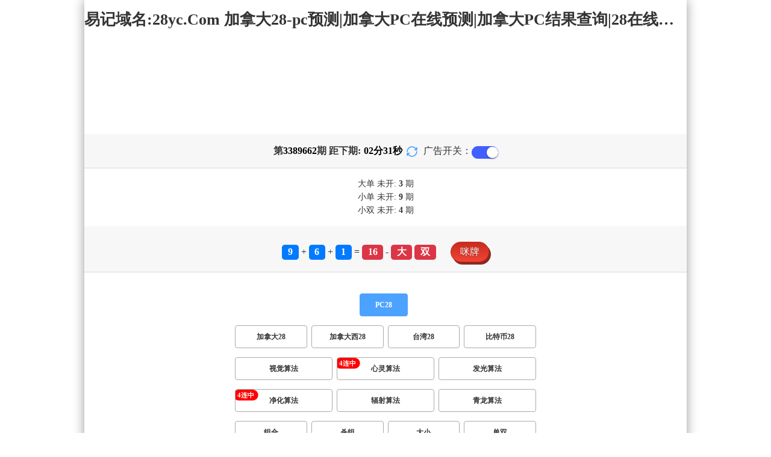

--- FILE ---
content_type: text/html; charset=utf-8
request_url: http://www.shzsx.com/
body_size: 16140
content:
<!DOCTYPE html>
<html  lang="zh-CN">
<head>
    <meta charset="UTF-8">
    <meta name="viewport" content="width=device-width, initial-scale=1, maximum-scale=1, user-scalable=no">
    <meta name="format-detection" content="telephone=no" />
    <meta http-equiv="Content-Type" content="text/html" charset="UTF-8"/>
    <meta name="applicable-device" content="pc,mobile"/>
    <title>加拿大28-pc预测|加拿大PC在线预测|加拿大PC结果查询|28在线预测咪牌查询_专注研究_加拿大PC28_官方!</title>
    <meta name="keywords" content="加拿大28,pc预测,加拿大PC在线预测,加拿大PC结果查询,28在线预测咪牌查询,预测,pc预测,加拿大预测"> 
    <meta name="description" content="加拿大28查询预测网【Shzsx.Com】专业提供加拿大PC、专注研究AI预测、加拿大28、pc预测、加拿大PC在线预测、加拿大PC结果查询、28在线预测咪牌查询、幸运预测数据,模式测试及开奖结果查询算法,做专业的幸运开奖网站数据统计站">
	<link rel="shortcut icon" href="/static/img/ico/55.ico">
    <link rel="stylesheet" href="/static/css/page/new_style8.css">
    <link rel="stylesheet" href="/static/css/honeySwitch.css">
    </head>
<!-- 1-2 -->
<body class="show1 new_show8"> 
    
    <div class="main container">
        
        <div class="main-p">
            <h1 class="h1-title">
                                    PC28
                
            </h1>
            <h2 class="h2-title">易记域名:28yc.Com 加拿大28-pc预测|加拿大PC在线预测|加拿大PC结果查询|28在线预测咪牌查询_专注研究_加拿大PC28_官方!</h2>

             <!-- <div class="banner8"></div> -->
             <div class="_adBox"></div>

            <h4 class="txt-header txt-center flex-center">
                第 <strong id="qishu"> 3389662 </strong> 期 距下期:
                <span id="times">
                                        <b>02 </b><span>分</span>
                    <b>33 </b><span>秒</span>
                </span>
                <a class="reload" href="javascript:" onclick="window.location.reload()">
                    <svg t="1686385694211" fill="currentColor" class="icon" viewBox="0 0 1024 1024" version="1.1" 
                        xmlns="http://www.w3.org/2000/svg" p-id="2402" width="18" height="18">
                        <path d="M1008 144c0-26.496-21.504-48-48-48s-48 21.504-48 48l0 74.624C819.264 92.224 671.36 16 512 16 238.528 16 16 238.528 16 512c0 26.496 21.504 48 48 48S112 538.496 112 512c0-220.544 179.456-400 400-400 139.904 0 268.16 73.408 340.736 192L768 304c-26.496 0-48 21.504-48 48S741.504 400 768 400l192 0c26.496 0 48-21.504 48-48 0-2.816-1.152-5.312-1.6-8 0.448-2.688 1.6-5.184 1.6-8L1008 144z" p-id="2403"></path><path d="M960 464c-26.496 0-48 21.504-48 48 0 220.608-179.456 400-400 400-139.904 0-268.096-73.344-340.672-192L256 720c26.496 0 48-21.504 48-48S282.496 624 256 624L64 624c-26.496 0-48 21.504-48 48 0 2.816 1.152 5.312 1.6 8C17.152 682.688 16 685.184 16 688l0 192c0 26.496 21.504 48 48 48s48-21.504 48-48l0-74.624C204.736 931.776 352.64 1008 512 1008c273.472 0 496-222.528 496-496C1008 485.44 986.496 464 960 464z" p-id="2404"></path>
                    </svg>
                </a>
                <span class="ad-switch" style="margin-left: 10px; font-weight: 500;">广告开关：</span>
                <span class="switch-on" id="adopen" ></span>
            </h4>

     
            <div class="result-box" style="text-align: center;margin: 15px 0px;">
                <div class="result-weikai">
                                            <span >
                            大单
                        </span>
                        <span>
                                                            未开: <span class="strong-txt" id="DADAN">3</span> 期
                                                    </span> </br>
                                    </div>
                <div class="result-weikai">
                                            <span >
                            小单
                        </span>
                        <span>
                                                            未开:  <span class="strong-txt" id="XIAODAN">9</span> 期
                                                    </span></br>
                                            <span >
                            小双
                        </span>
                        <span>
                                                            未开:  <span class="strong-txt" id="XIAOSHUANG">4</span> 期
                                                    </span>
                                    </div>
            </div>

      
            <div class="kj-item txt-header txt-center">
                <span id="mi-num1" class="bg-primary">9</span> +
                <span id="mi-num2" class="bg-primary">6</span> +
                <span id="mi-num3" class="bg-primary">1</span> =
                <span id="mi-num4" class="bg-danger">16</span> - 
                                <span id="mi-dx" class="bg-danger">大</span>
                                <span id="mi-ds" class="bg-danger">双</span>
                
                <div class="issue-mi" style="margin-top: 10px;" onclick="openMipai()">咪牌</div>
            </div>

            

        
            <div class="types-box">
                                    <nav><a href="javascript:;" class="nav-item nav-type nav-active nav-index">PC28</a></nav>
                                <nav>
                                                <a href="/jnd28.html" class="nav-item nav-type">加拿大28</a>
                                                                                                    <a href="/jndx28.html" class="nav-item nav-type">加拿大西28</a>
                                                                                                    <a href="/twbg28.html" class="nav-item nav-type">台湾28</a>
                                                                                                    <a href="/btc28.html" class="nav-item nav-type">比特币28</a>
                                                                                        </nav>

           
                <nav class="sf_box">
                                                <a href="/jnd28_sf1_mszh.html" class="nav-item nav-type" data-sf="1"><strong>视觉算法</strong></a>
                                              
                                                <a href="/jnd28_sf6_mszh.html" class="nav-item nav-type" data-sf="6"><strong>心灵算法</strong></a>
                                              
                                                <a href="/jnd28_sf3_mszh.html" class="nav-item nav-type" data-sf="3"><strong>发光算法</strong></a>
                                              
                                                <a href="/jnd28_sf4_mszh.html" class="nav-item nav-type" data-sf="4"><strong>净化算法</strong></a>
                                              
                                                <a href="/jnd28_sf5_mszh.html" class="nav-item nav-type" data-sf="5"><strong>辐射算法</strong></a>
                                              
                                                <a href="/jnd28_sf7_mszh.html" class="nav-item nav-type" data-sf="7"><strong>青龙算法</strong></a>
                                              
                                    </nav>
                <nav>
                                                <a href="/jnd28_sf1_mszh.html" class="nav-item nav-type">组合</a>
                                              
                                                <a href="/jnd28_sf1_mssz.html" class="nav-item nav-type">杀组</a>
                                              
                                                <a href="/jnd28_sf1_msdx.html" class="nav-item nav-type">大小</a>
                                              
                                                <a href="/jnd28_sf1_msds.html" class="nav-item nav-type">单双</a>
                                              
                                                <a href="/jnd28_sf1_mssx.html" class="nav-item nav-type">双项</a>
                                              
                                                <a href="/jnd28_sf1_msshuangzu.html" class="nav-item nav-type">双组</a>
                                              
                                    </nav>

            </div>

            
            <div class="issue">
                <div class="issue-box txt-header txt-center">
                    <h5 class="win_box"> 
                        <p>100期 正确：74 期 错误：26 期</p> 
                        <p>正确率：74%</p> 
                    </h5>
                </div>
            </div>
            

            
    
            <div class="result-nav">
                <span class="result-active" data-tab="forecast">预测</span>
                <span data-tab="trend">走势</span>
                <span data-tab="census">统计</span>
            </div>
            <div class="result">
                <div class="result-table" id="forecast" >
                    <div class="result-thead">
                        <span>期号</span>
                        <span>号码</span>
                        <span>预测</span>
                        <span>结果</span> 
                    </div>
                                        <div class="result-tr">
                        <span>3389663</span>
                        <span>---</span>
                        <span><span class="yc-yes">大</span> <span class="yc-yes">单</span></span>
                        <span><span style="">---</span></span>
                    </div>
                                        <div class="result-tr">
                        <span>3389662</span>
                        <span>9+6+1=16</span>
                        <span><span class="yc-no">小</span> <span class="yc-no">单</span></span>
                        <span><span class="yc-no2">错</span></span>
                    </div>
                                        <div class="result-tr">
                        <span>3389661</span>
                        <span>9+8+3=20</span>
                        <span><span class="yc-no">小</span> <span class="yc-no">单</span></span>
                        <span><span class="yc-no2">错</span></span>
                    </div>
                                        <div class="result-tr">
                        <span>3389660</span>
                        <span>9+8+5=22</span>
                        <span><span class="yc-no">小</span> <span class="yc-no">单</span></span>
                        <span><span class="yc-no2">错</span></span>
                    </div>
                                        <div class="result-tr">
                        <span>3389659</span>
                        <span>4+8+7=19</span>
                        <span><span class="yc-no">小</span> <span class="yc-no">双</span></span>
                        <span><span class="yc-no2">错</span></span>
                    </div>
                                        <div class="result-tr">
                        <span>3389658</span>
                        <span>2+2+8=12</span>
                        <span><span class="yc-no">大</span> <span class="yc-yes">双</span></span>
                        <span><span class="yc-yes2">中</span></span>
                    </div>
                                        <div class="result-tr">
                        <span>3389657</span>
                        <span>9+3+0=12</span>
                        <span><span class="yc-yes">小</span> <span class="yc-yes">双</span></span>
                        <span><span class="yc-yes2">中</span></span>
                    </div>
                                        <div class="result-tr">
                        <span>3389656</span>
                        <span>7+8+2=17</span>
                        <span><span class="yc-no">小</span> <span class="yc-yes">单</span></span>
                        <span><span class="yc-yes2">中</span></span>
                    </div>
                                        <div class="result-tr">
                        <span>3389655</span>
                        <span>3+7+6=16</span>
                        <span><span class="yc-yes">大</span> <span class="yc-yes">双</span></span>
                        <span><span class="yc-yes2">中</span></span>
                    </div>
                                        <div class="result-tr">
                        <span>3389654</span>
                        <span>7+9+7=23</span>
                        <span><span class="yc-no">小</span> <span class="yc-yes">单</span></span>
                        <span><span class="yc-yes2">中</span></span>
                    </div>
                                        <div class="result-tr">
                        <span>3389653</span>
                        <span>3+5+5=13</span>
                        <span><span class="yc-yes">小</span> <span class="yc-no">双</span></span>
                        <span><span class="yc-yes2">中</span></span>
                    </div>
                                        <div class="result-tr">
                        <span>3389652</span>
                        <span>0+4+5=09</span>
                        <span><span class="yc-yes">小</span> <span class="yc-no">双</span></span>
                        <span><span class="yc-yes2">中</span></span>
                    </div>
                                        <div class="result-tr">
                        <span>3389651</span>
                        <span>3+7+4=14</span>
                        <span><span class="yc-yes">大</span> <span class="yc-no">单</span></span>
                        <span><span class="yc-yes2">中</span></span>
                    </div>
                                        <div class="result-tr">
                        <span>3389650</span>
                        <span>2+6+2=10</span>
                        <span><span class="yc-yes">小</span> <span class="yc-yes">双</span></span>
                        <span><span class="yc-yes2">中</span></span>
                    </div>
                                        <div class="result-tr">
                        <span>3389649</span>
                        <span>7+0+8=15</span>
                        <span><span class="yc-no">小</span> <span class="yc-no">双</span></span>
                        <span><span class="yc-no2">错</span></span>
                    </div>
                                        <div class="result-tr">
                        <span>3389648</span>
                        <span>2+7+0=09</span>
                        <span><span class="yc-yes">小</span> <span class="yc-no">双</span></span>
                        <span><span class="yc-yes2">中</span></span>
                    </div>
                                        <div class="result-tr">
                        <span>3389647</span>
                        <span>9+1+5=15</span>
                        <span><span class="yc-no">小</span> <span class="yc-no">双</span></span>
                        <span><span class="yc-no2">错</span></span>
                    </div>
                                        <div class="result-tr">
                        <span>3389646</span>
                        <span>2+7+4=13</span>
                        <span><span class="yc-yes">小</span> <span class="yc-no">双</span></span>
                        <span><span class="yc-yes2">中</span></span>
                    </div>
                                        <div class="result-tr">
                        <span>3389645</span>
                        <span>9+1+6=16</span>
                        <span><span class="yc-no">小</span> <span class="yc-yes">双</span></span>
                        <span><span class="yc-yes2">中</span></span>
                    </div>
                                        <div class="result-tr">
                        <span>3389644</span>
                        <span>2+4+0=06</span>
                        <span><span class="yc-yes">小</span> <span class="yc-yes">双</span></span>
                        <span><span class="yc-yes2">中</span></span>
                    </div>
                                        <div class="result-tr">
                        <span>3389643</span>
                        <span>3+3+2=08</span>
                        <span><span class="yc-yes">小</span> <span class="yc-yes">双</span></span>
                        <span><span class="yc-yes2">中</span></span>
                    </div>
                                        <div class="result-tr">
                        <span>3389642</span>
                        <span>5+4+2=11</span>
                        <span><span class="yc-no">大</span> <span class="yc-no">双</span></span>
                        <span><span class="yc-no2">错</span></span>
                    </div>
                                        <div class="result-tr">
                        <span>3389641</span>
                        <span>7+7+8=22</span>
                        <span><span class="yc-yes">大</span> <span class="yc-no">单</span></span>
                        <span><span class="yc-yes2">中</span></span>
                    </div>
                                        <div class="result-tr">
                        <span>3389640</span>
                        <span>9+1+4=14</span>
                        <span><span class="yc-yes">大</span> <span class="yc-no">单</span></span>
                        <span><span class="yc-yes2">中</span></span>
                    </div>
                                        <div class="result-tr">
                        <span>3389639</span>
                        <span>7+2+1=10</span>
                        <span><span class="yc-yes">小</span> <span class="yc-no">单</span></span>
                        <span><span class="yc-yes2">中</span></span>
                    </div>
                                        <div class="result-tr">
                        <span>3389638</span>
                        <span>3+3+9=15</span>
                        <span><span class="yc-no">小</span> <span class="yc-yes">单</span></span>
                        <span><span class="yc-yes2">中</span></span>
                    </div>
                                        <div class="result-tr">
                        <span>3389637</span>
                        <span>7+5+2=14</span>
                        <span><span class="yc-no">小</span> <span class="yc-no">单</span></span>
                        <span><span class="yc-no2">错</span></span>
                    </div>
                                        <div class="result-tr">
                        <span>3389636</span>
                        <span>5+7+1=13</span>
                        <span><span class="yc-yes">小</span> <span class="yc-yes">单</span></span>
                        <span><span class="yc-yes2">中</span></span>
                    </div>
                                        <div class="result-tr">
                        <span>3389635</span>
                        <span>6+8+7=21</span>
                        <span><span class="yc-no">小</span> <span class="yc-no">双</span></span>
                        <span><span class="yc-no2">错</span></span>
                    </div>
                                        <div class="result-tr">
                        <span>3389634</span>
                        <span>6+6+9=21</span>
                        <span><span class="yc-no">小</span> <span class="yc-no">双</span></span>
                        <span><span class="yc-no2">错</span></span>
                    </div>
                                        <div class="result-tr">
                        <span>3389633</span>
                        <span>3+5+8=16</span>
                        <span><span class="yc-yes">大</span> <span class="yc-no">单</span></span>
                        <span><span class="yc-yes2">中</span></span>
                    </div>
                                        <div class="result-tr">
                        <span>3389632</span>
                        <span>8+8+3=19</span>
                        <span><span class="yc-yes">大</span> <span class="yc-yes">单</span></span>
                        <span><span class="yc-yes2">中</span></span>
                    </div>
                                        <div class="result-tr">
                        <span>3389631</span>
                        <span>6+6+7=19</span>
                        <span><span class="yc-yes">大</span> <span class="yc-yes">单</span></span>
                        <span><span class="yc-yes2">中</span></span>
                    </div>
                                        <div class="result-tr">
                        <span>3389630</span>
                        <span>1+6+3=10</span>
                        <span><span class="yc-yes">小</span> <span class="yc-no">单</span></span>
                        <span><span class="yc-yes2">中</span></span>
                    </div>
                                        <div class="result-tr">
                        <span>3389629</span>
                        <span>8+7+8=23</span>
                        <span><span class="yc-no">小</span> <span class="yc-no">双</span></span>
                        <span><span class="yc-no2">错</span></span>
                    </div>
                                        <div class="result-tr">
                        <span>3389628</span>
                        <span>5+1+0=06</span>
                        <span><span class="yc-no">大</span> <span class="yc-no">单</span></span>
                        <span><span class="yc-no2">错</span></span>
                    </div>
                                        <div class="result-tr">
                        <span>3389627</span>
                        <span>6+5+5=16</span>
                        <span><span class="yc-yes">大</span> <span class="yc-yes">双</span></span>
                        <span><span class="yc-yes2">中</span></span>
                    </div>
                                        <div class="result-tr">
                        <span>3389626</span>
                        <span>3+6+3=12</span>
                        <span><span class="yc-yes">小</span> <span class="yc-no">单</span></span>
                        <span><span class="yc-yes2">中</span></span>
                    </div>
                                        <div class="result-tr">
                        <span>3389625</span>
                        <span>0+2+0=02</span>
                        <span><span class="yc-yes">小</span> <span class="yc-yes">双</span></span>
                        <span><span class="yc-yes2">中</span></span>
                    </div>
                                        <div class="result-tr">
                        <span>3389624</span>
                        <span>3+1+9=13</span>
                        <span><span class="yc-yes">小</span> <span class="yc-yes">单</span></span>
                        <span><span class="yc-yes2">中</span></span>
                    </div>
                                        <div class="result-tr">
                        <span>3389623</span>
                        <span>7+5+4=16</span>
                        <span><span class="yc-no">小</span> <span class="yc-no">单</span></span>
                        <span><span class="yc-no2">错</span></span>
                    </div>
                                        <div class="result-tr">
                        <span>3389622</span>
                        <span>8+5+4=17</span>
                        <span><span class="yc-no">小</span> <span class="yc-yes">单</span></span>
                        <span><span class="yc-yes2">中</span></span>
                    </div>
                                        <div class="result-tr">
                        <span>3389621</span>
                        <span>3+0+5=08</span>
                        <span><span class="yc-yes">小</span> <span class="yc-no">单</span></span>
                        <span><span class="yc-yes2">中</span></span>
                    </div>
                                        <div class="result-tr">
                        <span>3389620</span>
                        <span>3+6+9=18</span>
                        <span><span class="yc-no">小</span> <span class="yc-no">单</span></span>
                        <span><span class="yc-no2">错</span></span>
                    </div>
                                        <div class="result-tr">
                        <span>3389619</span>
                        <span>1+0+8=09</span>
                        <span><span class="yc-no">大</span> <span class="yc-no">双</span></span>
                        <span><span class="yc-no2">错</span></span>
                    </div>
                                        <div class="result-tr">
                        <span>3389618</span>
                        <span>9+8+3=20</span>
                        <span><span class="yc-no">小</span> <span class="yc-no">单</span></span>
                        <span><span class="yc-no2">错</span></span>
                    </div>
                                        <div class="result-tr">
                        <span>3389617</span>
                        <span>8+9+4=21</span>
                        <span><span class="yc-yes">大</span> <span class="yc-yes">单</span></span>
                        <span><span class="yc-yes2">中</span></span>
                    </div>
                                        <div class="result-tr">
                        <span>3389616</span>
                        <span>6+4+4=14</span>
                        <span><span class="yc-yes">大</span> <span class="yc-no">单</span></span>
                        <span><span class="yc-yes2">中</span></span>
                    </div>
                                        <div class="result-tr">
                        <span>3389615</span>
                        <span>7+8+4=19</span>
                        <span><span class="yc-yes">大</span> <span class="yc-yes">单</span></span>
                        <span><span class="yc-yes2">中</span></span>
                    </div>
                                        <div class="result-tr">
                        <span>3389614</span>
                        <span>4+9+9=22</span>
                        <span><span class="yc-no">小</span> <span class="yc-yes">双</span></span>
                        <span><span class="yc-yes2">中</span></span>
                    </div>
                                        <div class="result-tr">
                        <span>3389613</span>
                        <span>4+0+2=06</span>
                        <span><span class="yc-yes">小</span> <span class="yc-yes">双</span></span>
                        <span><span class="yc-yes2">中</span></span>
                    </div>
                                        <div class="result-tr">
                        <span>3389612</span>
                        <span>1+5+7=13</span>
                        <span><span class="yc-no">大</span> <span class="yc-no">双</span></span>
                        <span><span class="yc-no2">错</span></span>
                    </div>
                                        <div class="result-tr">
                        <span>3389611</span>
                        <span>7+4+8=19</span>
                        <span><span class="yc-no">小</span> <span class="yc-yes">单</span></span>
                        <span><span class="yc-yes2">中</span></span>
                    </div>
                                        <div class="result-tr">
                        <span>3389610</span>
                        <span>9+9+9=27</span>
                        <span><span class="yc-yes">大</span> <span class="yc-no">双</span></span>
                        <span><span class="yc-yes2">中</span></span>
                    </div>
                                        <div class="result-tr">
                        <span>3389609</span>
                        <span>3+7+1=11</span>
                        <span><span class="yc-no">大</span> <span class="yc-no">双</span></span>
                        <span><span class="yc-no2">错</span></span>
                    </div>
                                        <div class="result-tr">
                        <span>3389608</span>
                        <span>7+3+9=19</span>
                        <span><span class="yc-yes">大</span> <span class="yc-no">双</span></span>
                        <span><span class="yc-yes2">中</span></span>
                    </div>
                                        <div class="result-tr">
                        <span>3389607</span>
                        <span>1+5+1=07</span>
                        <span><span class="yc-yes">小</span> <span class="yc-no">双</span></span>
                        <span><span class="yc-yes2">中</span></span>
                    </div>
                                        <div class="result-tr">
                        <span>3389606</span>
                        <span>7+6+1=14</span>
                        <span><span class="yc-no">小</span> <span class="yc-no">单</span></span>
                        <span><span class="yc-no2">错</span></span>
                    </div>
                                        <div class="result-tr">
                        <span>3389605</span>
                        <span>9+8+6=23</span>
                        <span><span class="yc-no">小</span> <span class="yc-yes">单</span></span>
                        <span><span class="yc-yes2">中</span></span>
                    </div>
                                        <div class="result-tr">
                        <span>3389604</span>
                        <span>6+5+9=20</span>
                        <span><span class="yc-yes">大</span> <span class="yc-yes">双</span></span>
                        <span><span class="yc-yes2">中</span></span>
                    </div>
                                        <div class="result-tr">
                        <span>3389603</span>
                        <span>7+9+4=20</span>
                        <span><span class="yc-yes">大</span> <span class="yc-no">单</span></span>
                        <span><span class="yc-yes2">中</span></span>
                    </div>
                                        <div class="result-tr">
                        <span>3389602</span>
                        <span>9+2+8=19</span>
                        <span><span class="yc-yes">大</span> <span class="yc-yes">单</span></span>
                        <span><span class="yc-yes2">中</span></span>
                    </div>
                                        <div class="result-tr">
                        <span>3389601</span>
                        <span>9+1+8=18</span>
                        <span><span class="yc-no">小</span> <span class="yc-yes">双</span></span>
                        <span><span class="yc-yes2">中</span></span>
                    </div>
                                        <div class="result-tr">
                        <span>3389600</span>
                        <span>1+1+1=03</span>
                        <span><span class="yc-yes">小</span> <span class="yc-no">双</span></span>
                        <span><span class="yc-yes2">中</span></span>
                    </div>
                                        <div class="result-tr">
                        <span>3389599</span>
                        <span>7+7+1=15</span>
                        <span><span class="yc-yes">大</span> <span class="yc-yes">单</span></span>
                        <span><span class="yc-yes2">中</span></span>
                    </div>
                                        <div class="result-tr">
                        <span>3389598</span>
                        <span>2+9+8=19</span>
                        <span><span class="yc-yes">大</span> <span class="yc-no">双</span></span>
                        <span><span class="yc-yes2">中</span></span>
                    </div>
                                        <div class="result-tr">
                        <span>3389597</span>
                        <span>8+5+8=21</span>
                        <span><span class="yc-yes">大</span> <span class="yc-no">双</span></span>
                        <span><span class="yc-yes2">中</span></span>
                    </div>
                                        <div class="result-tr">
                        <span>3389596</span>
                        <span>5+2+6=13</span>
                        <span><span class="yc-no">大</span> <span class="yc-yes">单</span></span>
                        <span><span class="yc-yes2">中</span></span>
                    </div>
                                        <div class="result-tr">
                        <span>3389595</span>
                        <span>6+0+5=11</span>
                        <span><span class="yc-no">大</span> <span class="yc-yes">单</span></span>
                        <span><span class="yc-yes2">中</span></span>
                    </div>
                                        <div class="result-tr">
                        <span>3389594</span>
                        <span>7+3+1=11</span>
                        <span><span class="yc-no">大</span> <span class="yc-yes">单</span></span>
                        <span><span class="yc-yes2">中</span></span>
                    </div>
                                        <div class="result-tr">
                        <span>3389593</span>
                        <span>4+7+8=19</span>
                        <span><span class="yc-yes">大</span> <span class="yc-no">双</span></span>
                        <span><span class="yc-yes2">中</span></span>
                    </div>
                                        <div class="result-tr">
                        <span>3389592</span>
                        <span>4+0+7=11</span>
                        <span><span class="yc-yes">小</span> <span class="yc-yes">单</span></span>
                        <span><span class="yc-yes2">中</span></span>
                    </div>
                                        <div class="result-tr">
                        <span>3389591</span>
                        <span>6+8+3=17</span>
                        <span><span class="yc-no">小</span> <span class="yc-no">双</span></span>
                        <span><span class="yc-no2">错</span></span>
                    </div>
                                        <div class="result-tr">
                        <span>3389590</span>
                        <span>5+7+2=14</span>
                        <span><span class="yc-no">小</span> <span class="yc-yes">双</span></span>
                        <span><span class="yc-yes2">中</span></span>
                    </div>
                                        <div class="result-tr">
                        <span>3389589</span>
                        <span>8+7+0=15</span>
                        <span><span class="yc-no">小</span> <span class="yc-yes">单</span></span>
                        <span><span class="yc-yes2">中</span></span>
                    </div>
                                        <div class="result-tr">
                        <span>3389588</span>
                        <span>3+1+7=11</span>
                        <span><span class="yc-yes">小</span> <span class="yc-yes">单</span></span>
                        <span><span class="yc-yes2">中</span></span>
                    </div>
                                        <div class="result-tr">
                        <span>3389587</span>
                        <span>3+5+2=10</span>
                        <span><span class="yc-no">大</span> <span class="yc-no">单</span></span>
                        <span><span class="yc-no2">错</span></span>
                    </div>
                                        <div class="result-tr">
                        <span>3389586</span>
                        <span>0+2+1=03</span>
                        <span><span class="yc-yes">小</span> <span class="yc-no">双</span></span>
                        <span><span class="yc-yes2">中</span></span>
                    </div>
                                        <div class="result-tr">
                        <span>3389585</span>
                        <span>4+9+6=19</span>
                        <span><span class="yc-yes">大</span> <span class="yc-yes">单</span></span>
                        <span><span class="yc-yes2">中</span></span>
                    </div>
                                        <div class="result-tr">
                        <span>3389584</span>
                        <span>3+5+7=15</span>
                        <span><span class="yc-yes">大</span> <span class="yc-no">双</span></span>
                        <span><span class="yc-yes2">中</span></span>
                    </div>
                                        <div class="result-tr">
                        <span>3389583</span>
                        <span>5+7+1=13</span>
                        <span><span class="yc-yes">小</span> <span class="yc-no">双</span></span>
                        <span><span class="yc-yes2">中</span></span>
                    </div>
                                        <div class="result-tr">
                        <span>3389582</span>
                        <span>1+1+0=02</span>
                        <span><span class="yc-yes">小</span> <span class="yc-yes">双</span></span>
                        <span><span class="yc-yes2">中</span></span>
                    </div>
                                        <div class="result-tr">
                        <span>3389581</span>
                        <span>3+5+4=12</span>
                        <span><span class="yc-no">大</span> <span class="yc-no">单</span></span>
                        <span><span class="yc-no2">错</span></span>
                    </div>
                                        <div class="result-tr">
                        <span>3389580</span>
                        <span>5+5+7=17</span>
                        <span><span class="yc-yes">大</span> <span class="yc-no">双</span></span>
                        <span><span class="yc-yes2">中</span></span>
                    </div>
                                        <div class="result-tr">
                        <span>3389579</span>
                        <span>5+9+6=20</span>
                        <span><span class="yc-yes">大</span> <span class="yc-no">单</span></span>
                        <span><span class="yc-yes2">中</span></span>
                    </div>
                                        <div class="result-tr">
                        <span>3389578</span>
                        <span>2+0+7=09</span>
                        <span><span class="yc-yes">小</span> <span class="yc-yes">单</span></span>
                        <span><span class="yc-yes2">中</span></span>
                    </div>
                                        <div class="result-tr">
                        <span>3389577</span>
                        <span>1+3+3=07</span>
                        <span><span class="yc-yes">小</span> <span class="yc-yes">单</span></span>
                        <span><span class="yc-yes2">中</span></span>
                    </div>
                                        <div class="result-tr">
                        <span>3389576</span>
                        <span>1+2+5=08</span>
                        <span><span class="yc-yes">小</span> <span class="yc-no">单</span></span>
                        <span><span class="yc-yes2">中</span></span>
                    </div>
                                        <div class="result-tr">
                        <span>3389575</span>
                        <span>8+8+2=18</span>
                        <span><span class="yc-yes">大</span> <span class="yc-yes">双</span></span>
                        <span><span class="yc-yes2">中</span></span>
                    </div>
                                        <div class="result-tr">
                        <span>3389574</span>
                        <span>8+5+3=16</span>
                        <span><span class="yc-no">小</span> <span class="yc-no">单</span></span>
                        <span><span class="yc-no2">错</span></span>
                    </div>
                                        <div class="result-tr">
                        <span>3389573</span>
                        <span>8+7+7=22</span>
                        <span><span class="yc-yes">大</span> <span class="yc-yes">双</span></span>
                        <span><span class="yc-yes2">中</span></span>
                    </div>
                                        <div class="result-tr">
                        <span>3389572</span>
                        <span>8+4+8=20</span>
                        <span><span class="yc-yes">大</span> <span class="yc-yes">双</span></span>
                        <span><span class="yc-yes2">中</span></span>
                    </div>
                                        <div class="result-tr">
                        <span>3389571</span>
                        <span>1+0+0=01</span>
                        <span><span class="yc-no">大</span> <span class="yc-no">双</span></span>
                        <span><span class="yc-no2">错</span></span>
                    </div>
                                        <div class="result-tr">
                        <span>3389570</span>
                        <span>5+8+5=18</span>
                        <span><span class="yc-yes">大</span> <span class="yc-yes">双</span></span>
                        <span><span class="yc-yes2">中</span></span>
                    </div>
                                        <div class="result-tr">
                        <span>3389569</span>
                        <span>3+6+3=12</span>
                        <span><span class="yc-yes">小</span> <span class="yc-yes">双</span></span>
                        <span><span class="yc-yes2">中</span></span>
                    </div>
                                        <div class="result-tr">
                        <span>3389568</span>
                        <span>8+1+5=14</span>
                        <span><span class="yc-no">小</span> <span class="yc-no">单</span></span>
                        <span><span class="yc-no2">错</span></span>
                    </div>
                                        <div class="result-tr">
                        <span>3389567</span>
                        <span>5+8+8=21</span>
                        <span><span class="yc-yes">大</span> <span class="yc-yes">单</span></span>
                        <span><span class="yc-yes2">中</span></span>
                    </div>
                                        <div class="result-tr">
                        <span>3389566</span>
                        <span>8+5+7=20</span>
                        <span><span class="yc-yes">大</span> <span class="yc-no">单</span></span>
                        <span><span class="yc-yes2">中</span></span>
                    </div>
                                        <div class="result-tr">
                        <span>3389565</span>
                        <span>0+6+6=12</span>
                        <span><span class="yc-yes">小</span> <span class="yc-yes">双</span></span>
                        <span><span class="yc-yes2">中</span></span>
                    </div>
                                        <div class="result-tr">
                        <span>3389564</span>
                        <span>7+4+1=12</span>
                        <span><span class="yc-no">大</span> <span class="yc-no">单</span></span>
                        <span><span class="yc-no2">错</span></span>
                    </div>
                                        <div class="result-tr">
                        <span>3389563</span>
                        <span>4+5+9=18</span>
                        <span><span class="yc-no">小</span> <span class="yc-yes">双</span></span>
                        <span><span class="yc-yes2">中</span></span>
                    </div>
                                    </div>

                <div class="result-table" id="trend" style="display: none;">
                    <div class="result-thead">
                        <span class="p200">期号</span>
                        <span>值</span>
                        <span>大</span>
                        <span>小</span>
                        <span>单</span>
                        <span>双</span>
                        <span class="p120">大单</span>
                        <span class="p120">大双</span>
                        <span class="p120">小单</span>
                        <span class="p120">小双</span>
                    </div>
                                        <div class="result-tr">
                        <span class="p200">3389662</span>
                        <span>16</span>
                                                    <span><i class="badge-o">大</i></span>
                                                        <span></span>
                                                    <span></span>
                                                    <span><i class="badge-o">双</i></span>
                                                        <span class="p120"></span>
                                                    <span class="p120"><i class="badge-o">大双</i></span>
                                                        <span class="p120"></span>
                                                    <span class="p120"></span>
                                            </div>
                                        <div class="result-tr">
                        <span class="p200">3389661</span>
                        <span>20</span>
                                                    <span><i class="badge-o">大</i></span>
                                                        <span></span>
                                                    <span></span>
                                                    <span><i class="badge-o">双</i></span>
                                                        <span class="p120"></span>
                                                    <span class="p120"><i class="badge-o">大双</i></span>
                                                        <span class="p120"></span>
                                                    <span class="p120"></span>
                                            </div>
                                        <div class="result-tr">
                        <span class="p200">3389660</span>
                        <span>22</span>
                                                    <span><i class="badge-o">大</i></span>
                                                        <span></span>
                                                    <span></span>
                                                    <span><i class="badge-o">双</i></span>
                                                        <span class="p120"></span>
                                                    <span class="p120"><i class="badge-o">大双</i></span>
                                                        <span class="p120"></span>
                                                    <span class="p120"></span>
                                            </div>
                                        <div class="result-tr">
                        <span class="p200">3389659</span>
                        <span>19</span>
                                                    <span><i class="badge-o">大</i></span>
                                                        <span></span>
                                                    <span><i class="badge-g">单</i></span>
                                                        <span></span>
                                                    <span class="p120"><i class="badge-g">大单</i></span>
                                                        <span class="p120"></span>
                                                    <span class="p120"></span>
                                                    <span class="p120"></span>
                                            </div>
                                        <div class="result-tr">
                        <span class="p200">3389658</span>
                        <span>12</span>
                                                    <span></span>
                                                    <span><i class="badge-g">小</i></span>
                                                        <span></span>
                                                    <span><i class="badge-o">双</i></span>
                                                        <span class="p120"></span>
                                                    <span class="p120"></span>
                                                    <span class="p120"></span>
                                                    <span class="p120"><i class="badge-o">小双</i></span>
                                                </div>
                                        <div class="result-tr">
                        <span class="p200">3389657</span>
                        <span>12</span>
                                                    <span></span>
                                                    <span><i class="badge-g">小</i></span>
                                                        <span></span>
                                                    <span><i class="badge-o">双</i></span>
                                                        <span class="p120"></span>
                                                    <span class="p120"></span>
                                                    <span class="p120"></span>
                                                    <span class="p120"><i class="badge-o">小双</i></span>
                                                </div>
                                        <div class="result-tr">
                        <span class="p200">3389656</span>
                        <span>17</span>
                                                    <span><i class="badge-o">大</i></span>
                                                        <span></span>
                                                    <span><i class="badge-g">单</i></span>
                                                        <span></span>
                                                    <span class="p120"><i class="badge-g">大单</i></span>
                                                        <span class="p120"></span>
                                                    <span class="p120"></span>
                                                    <span class="p120"></span>
                                            </div>
                                        <div class="result-tr">
                        <span class="p200">3389655</span>
                        <span>16</span>
                                                    <span><i class="badge-o">大</i></span>
                                                        <span></span>
                                                    <span></span>
                                                    <span><i class="badge-o">双</i></span>
                                                        <span class="p120"></span>
                                                    <span class="p120"><i class="badge-o">大双</i></span>
                                                        <span class="p120"></span>
                                                    <span class="p120"></span>
                                            </div>
                                        <div class="result-tr">
                        <span class="p200">3389654</span>
                        <span>23</span>
                                                    <span><i class="badge-o">大</i></span>
                                                        <span></span>
                                                    <span><i class="badge-g">单</i></span>
                                                        <span></span>
                                                    <span class="p120"><i class="badge-g">大单</i></span>
                                                        <span class="p120"></span>
                                                    <span class="p120"></span>
                                                    <span class="p120"></span>
                                            </div>
                                        <div class="result-tr">
                        <span class="p200">3389653</span>
                        <span>13</span>
                                                    <span></span>
                                                    <span><i class="badge-g">小</i></span>
                                                        <span><i class="badge-g">单</i></span>
                                                        <span></span>
                                                    <span class="p120"></span>
                                                    <span class="p120"></span>
                                                    <span class="p120"><i class="badge-g">小单</i></span>
                                                        <span class="p120"></span>
                                            </div>
                                        <div class="result-tr">
                        <span class="p200">3389652</span>
                        <span>09</span>
                                                    <span></span>
                                                    <span><i class="badge-g">小</i></span>
                                                        <span><i class="badge-g">单</i></span>
                                                        <span></span>
                                                    <span class="p120"></span>
                                                    <span class="p120"></span>
                                                    <span class="p120"><i class="badge-g">小单</i></span>
                                                        <span class="p120"></span>
                                            </div>
                                        <div class="result-tr">
                        <span class="p200">3389651</span>
                        <span>14</span>
                                                    <span><i class="badge-o">大</i></span>
                                                        <span></span>
                                                    <span></span>
                                                    <span><i class="badge-o">双</i></span>
                                                        <span class="p120"></span>
                                                    <span class="p120"><i class="badge-o">大双</i></span>
                                                        <span class="p120"></span>
                                                    <span class="p120"></span>
                                            </div>
                                        <div class="result-tr">
                        <span class="p200">3389650</span>
                        <span>10</span>
                                                    <span></span>
                                                    <span><i class="badge-g">小</i></span>
                                                        <span></span>
                                                    <span><i class="badge-o">双</i></span>
                                                        <span class="p120"></span>
                                                    <span class="p120"></span>
                                                    <span class="p120"></span>
                                                    <span class="p120"><i class="badge-o">小双</i></span>
                                                </div>
                                        <div class="result-tr">
                        <span class="p200">3389649</span>
                        <span>15</span>
                                                    <span><i class="badge-o">大</i></span>
                                                        <span></span>
                                                    <span><i class="badge-g">单</i></span>
                                                        <span></span>
                                                    <span class="p120"><i class="badge-g">大单</i></span>
                                                        <span class="p120"></span>
                                                    <span class="p120"></span>
                                                    <span class="p120"></span>
                                            </div>
                                        <div class="result-tr">
                        <span class="p200">3389648</span>
                        <span>09</span>
                                                    <span></span>
                                                    <span><i class="badge-g">小</i></span>
                                                        <span><i class="badge-g">单</i></span>
                                                        <span></span>
                                                    <span class="p120"></span>
                                                    <span class="p120"></span>
                                                    <span class="p120"><i class="badge-g">小单</i></span>
                                                        <span class="p120"></span>
                                            </div>
                                        <div class="result-tr">
                        <span class="p200">3389647</span>
                        <span>15</span>
                                                    <span><i class="badge-o">大</i></span>
                                                        <span></span>
                                                    <span><i class="badge-g">单</i></span>
                                                        <span></span>
                                                    <span class="p120"><i class="badge-g">大单</i></span>
                                                        <span class="p120"></span>
                                                    <span class="p120"></span>
                                                    <span class="p120"></span>
                                            </div>
                                        <div class="result-tr">
                        <span class="p200">3389646</span>
                        <span>13</span>
                                                    <span></span>
                                                    <span><i class="badge-g">小</i></span>
                                                        <span><i class="badge-g">单</i></span>
                                                        <span></span>
                                                    <span class="p120"></span>
                                                    <span class="p120"></span>
                                                    <span class="p120"><i class="badge-g">小单</i></span>
                                                        <span class="p120"></span>
                                            </div>
                                        <div class="result-tr">
                        <span class="p200">3389645</span>
                        <span>16</span>
                                                    <span><i class="badge-o">大</i></span>
                                                        <span></span>
                                                    <span></span>
                                                    <span><i class="badge-o">双</i></span>
                                                        <span class="p120"></span>
                                                    <span class="p120"><i class="badge-o">大双</i></span>
                                                        <span class="p120"></span>
                                                    <span class="p120"></span>
                                            </div>
                                        <div class="result-tr">
                        <span class="p200">3389644</span>
                        <span>06</span>
                                                    <span></span>
                                                    <span><i class="badge-g">小</i></span>
                                                        <span></span>
                                                    <span><i class="badge-o">双</i></span>
                                                        <span class="p120"></span>
                                                    <span class="p120"></span>
                                                    <span class="p120"></span>
                                                    <span class="p120"><i class="badge-o">小双</i></span>
                                                </div>
                                        <div class="result-tr">
                        <span class="p200">3389643</span>
                        <span>08</span>
                                                    <span></span>
                                                    <span><i class="badge-g">小</i></span>
                                                        <span></span>
                                                    <span><i class="badge-o">双</i></span>
                                                        <span class="p120"></span>
                                                    <span class="p120"></span>
                                                    <span class="p120"></span>
                                                    <span class="p120"><i class="badge-o">小双</i></span>
                                                </div>
                                        <div class="result-tr">
                        <span class="p200">3389642</span>
                        <span>11</span>
                                                    <span></span>
                                                    <span><i class="badge-g">小</i></span>
                                                        <span><i class="badge-g">单</i></span>
                                                        <span></span>
                                                    <span class="p120"></span>
                                                    <span class="p120"></span>
                                                    <span class="p120"><i class="badge-g">小单</i></span>
                                                        <span class="p120"></span>
                                            </div>
                                        <div class="result-tr">
                        <span class="p200">3389641</span>
                        <span>22</span>
                                                    <span><i class="badge-o">大</i></span>
                                                        <span></span>
                                                    <span></span>
                                                    <span><i class="badge-o">双</i></span>
                                                        <span class="p120"></span>
                                                    <span class="p120"><i class="badge-o">大双</i></span>
                                                        <span class="p120"></span>
                                                    <span class="p120"></span>
                                            </div>
                                        <div class="result-tr">
                        <span class="p200">3389640</span>
                        <span>14</span>
                                                    <span><i class="badge-o">大</i></span>
                                                        <span></span>
                                                    <span></span>
                                                    <span><i class="badge-o">双</i></span>
                                                        <span class="p120"></span>
                                                    <span class="p120"><i class="badge-o">大双</i></span>
                                                        <span class="p120"></span>
                                                    <span class="p120"></span>
                                            </div>
                                        <div class="result-tr">
                        <span class="p200">3389639</span>
                        <span>10</span>
                                                    <span></span>
                                                    <span><i class="badge-g">小</i></span>
                                                        <span></span>
                                                    <span><i class="badge-o">双</i></span>
                                                        <span class="p120"></span>
                                                    <span class="p120"></span>
                                                    <span class="p120"></span>
                                                    <span class="p120"><i class="badge-o">小双</i></span>
                                                </div>
                                        <div class="result-tr">
                        <span class="p200">3389638</span>
                        <span>15</span>
                                                    <span><i class="badge-o">大</i></span>
                                                        <span></span>
                                                    <span><i class="badge-g">单</i></span>
                                                        <span></span>
                                                    <span class="p120"><i class="badge-g">大单</i></span>
                                                        <span class="p120"></span>
                                                    <span class="p120"></span>
                                                    <span class="p120"></span>
                                            </div>
                                        <div class="result-tr">
                        <span class="p200">3389637</span>
                        <span>14</span>
                                                    <span><i class="badge-o">大</i></span>
                                                        <span></span>
                                                    <span></span>
                                                    <span><i class="badge-o">双</i></span>
                                                        <span class="p120"></span>
                                                    <span class="p120"><i class="badge-o">大双</i></span>
                                                        <span class="p120"></span>
                                                    <span class="p120"></span>
                                            </div>
                                        <div class="result-tr">
                        <span class="p200">3389636</span>
                        <span>13</span>
                                                    <span></span>
                                                    <span><i class="badge-g">小</i></span>
                                                        <span><i class="badge-g">单</i></span>
                                                        <span></span>
                                                    <span class="p120"></span>
                                                    <span class="p120"></span>
                                                    <span class="p120"><i class="badge-g">小单</i></span>
                                                        <span class="p120"></span>
                                            </div>
                                        <div class="result-tr">
                        <span class="p200">3389635</span>
                        <span>21</span>
                                                    <span><i class="badge-o">大</i></span>
                                                        <span></span>
                                                    <span><i class="badge-g">单</i></span>
                                                        <span></span>
                                                    <span class="p120"><i class="badge-g">大单</i></span>
                                                        <span class="p120"></span>
                                                    <span class="p120"></span>
                                                    <span class="p120"></span>
                                            </div>
                                        <div class="result-tr">
                        <span class="p200">3389634</span>
                        <span>21</span>
                                                    <span><i class="badge-o">大</i></span>
                                                        <span></span>
                                                    <span><i class="badge-g">单</i></span>
                                                        <span></span>
                                                    <span class="p120"><i class="badge-g">大单</i></span>
                                                        <span class="p120"></span>
                                                    <span class="p120"></span>
                                                    <span class="p120"></span>
                                            </div>
                                        <div class="result-tr">
                        <span class="p200">3389633</span>
                        <span>16</span>
                                                    <span><i class="badge-o">大</i></span>
                                                        <span></span>
                                                    <span></span>
                                                    <span><i class="badge-o">双</i></span>
                                                        <span class="p120"></span>
                                                    <span class="p120"><i class="badge-o">大双</i></span>
                                                        <span class="p120"></span>
                                                    <span class="p120"></span>
                                            </div>
                                        <div class="result-tr">
                        <span class="p200">3389632</span>
                        <span>19</span>
                                                    <span><i class="badge-o">大</i></span>
                                                        <span></span>
                                                    <span><i class="badge-g">单</i></span>
                                                        <span></span>
                                                    <span class="p120"><i class="badge-g">大单</i></span>
                                                        <span class="p120"></span>
                                                    <span class="p120"></span>
                                                    <span class="p120"></span>
                                            </div>
                                        <div class="result-tr">
                        <span class="p200">3389631</span>
                        <span>19</span>
                                                    <span><i class="badge-o">大</i></span>
                                                        <span></span>
                                                    <span><i class="badge-g">单</i></span>
                                                        <span></span>
                                                    <span class="p120"><i class="badge-g">大单</i></span>
                                                        <span class="p120"></span>
                                                    <span class="p120"></span>
                                                    <span class="p120"></span>
                                            </div>
                                        <div class="result-tr">
                        <span class="p200">3389630</span>
                        <span>10</span>
                                                    <span></span>
                                                    <span><i class="badge-g">小</i></span>
                                                        <span></span>
                                                    <span><i class="badge-o">双</i></span>
                                                        <span class="p120"></span>
                                                    <span class="p120"></span>
                                                    <span class="p120"></span>
                                                    <span class="p120"><i class="badge-o">小双</i></span>
                                                </div>
                                        <div class="result-tr">
                        <span class="p200">3389629</span>
                        <span>23</span>
                                                    <span><i class="badge-o">大</i></span>
                                                        <span></span>
                                                    <span><i class="badge-g">单</i></span>
                                                        <span></span>
                                                    <span class="p120"><i class="badge-g">大单</i></span>
                                                        <span class="p120"></span>
                                                    <span class="p120"></span>
                                                    <span class="p120"></span>
                                            </div>
                                        <div class="result-tr">
                        <span class="p200">3389628</span>
                        <span>06</span>
                                                    <span></span>
                                                    <span><i class="badge-g">小</i></span>
                                                        <span></span>
                                                    <span><i class="badge-o">双</i></span>
                                                        <span class="p120"></span>
                                                    <span class="p120"></span>
                                                    <span class="p120"></span>
                                                    <span class="p120"><i class="badge-o">小双</i></span>
                                                </div>
                                        <div class="result-tr">
                        <span class="p200">3389627</span>
                        <span>16</span>
                                                    <span><i class="badge-o">大</i></span>
                                                        <span></span>
                                                    <span></span>
                                                    <span><i class="badge-o">双</i></span>
                                                        <span class="p120"></span>
                                                    <span class="p120"><i class="badge-o">大双</i></span>
                                                        <span class="p120"></span>
                                                    <span class="p120"></span>
                                            </div>
                                        <div class="result-tr">
                        <span class="p200">3389626</span>
                        <span>12</span>
                                                    <span></span>
                                                    <span><i class="badge-g">小</i></span>
                                                        <span></span>
                                                    <span><i class="badge-o">双</i></span>
                                                        <span class="p120"></span>
                                                    <span class="p120"></span>
                                                    <span class="p120"></span>
                                                    <span class="p120"><i class="badge-o">小双</i></span>
                                                </div>
                                        <div class="result-tr">
                        <span class="p200">3389625</span>
                        <span>02</span>
                                                    <span></span>
                                                    <span><i class="badge-g">小</i></span>
                                                        <span></span>
                                                    <span><i class="badge-o">双</i></span>
                                                        <span class="p120"></span>
                                                    <span class="p120"></span>
                                                    <span class="p120"></span>
                                                    <span class="p120"><i class="badge-o">小双</i></span>
                                                </div>
                                        <div class="result-tr">
                        <span class="p200">3389624</span>
                        <span>13</span>
                                                    <span></span>
                                                    <span><i class="badge-g">小</i></span>
                                                        <span><i class="badge-g">单</i></span>
                                                        <span></span>
                                                    <span class="p120"></span>
                                                    <span class="p120"></span>
                                                    <span class="p120"><i class="badge-g">小单</i></span>
                                                        <span class="p120"></span>
                                            </div>
                                        <div class="result-tr">
                        <span class="p200">3389623</span>
                        <span>16</span>
                                                    <span><i class="badge-o">大</i></span>
                                                        <span></span>
                                                    <span></span>
                                                    <span><i class="badge-o">双</i></span>
                                                        <span class="p120"></span>
                                                    <span class="p120"><i class="badge-o">大双</i></span>
                                                        <span class="p120"></span>
                                                    <span class="p120"></span>
                                            </div>
                                        <div class="result-tr">
                        <span class="p200">3389622</span>
                        <span>17</span>
                                                    <span><i class="badge-o">大</i></span>
                                                        <span></span>
                                                    <span><i class="badge-g">单</i></span>
                                                        <span></span>
                                                    <span class="p120"><i class="badge-g">大单</i></span>
                                                        <span class="p120"></span>
                                                    <span class="p120"></span>
                                                    <span class="p120"></span>
                                            </div>
                                        <div class="result-tr">
                        <span class="p200">3389621</span>
                        <span>08</span>
                                                    <span></span>
                                                    <span><i class="badge-g">小</i></span>
                                                        <span></span>
                                                    <span><i class="badge-o">双</i></span>
                                                        <span class="p120"></span>
                                                    <span class="p120"></span>
                                                    <span class="p120"></span>
                                                    <span class="p120"><i class="badge-o">小双</i></span>
                                                </div>
                                        <div class="result-tr">
                        <span class="p200">3389620</span>
                        <span>18</span>
                                                    <span><i class="badge-o">大</i></span>
                                                        <span></span>
                                                    <span></span>
                                                    <span><i class="badge-o">双</i></span>
                                                        <span class="p120"></span>
                                                    <span class="p120"><i class="badge-o">大双</i></span>
                                                        <span class="p120"></span>
                                                    <span class="p120"></span>
                                            </div>
                                        <div class="result-tr">
                        <span class="p200">3389619</span>
                        <span>09</span>
                                                    <span></span>
                                                    <span><i class="badge-g">小</i></span>
                                                        <span><i class="badge-g">单</i></span>
                                                        <span></span>
                                                    <span class="p120"></span>
                                                    <span class="p120"></span>
                                                    <span class="p120"><i class="badge-g">小单</i></span>
                                                        <span class="p120"></span>
                                            </div>
                                        <div class="result-tr">
                        <span class="p200">3389618</span>
                        <span>20</span>
                                                    <span><i class="badge-o">大</i></span>
                                                        <span></span>
                                                    <span></span>
                                                    <span><i class="badge-o">双</i></span>
                                                        <span class="p120"></span>
                                                    <span class="p120"><i class="badge-o">大双</i></span>
                                                        <span class="p120"></span>
                                                    <span class="p120"></span>
                                            </div>
                                        <div class="result-tr">
                        <span class="p200">3389617</span>
                        <span>21</span>
                                                    <span><i class="badge-o">大</i></span>
                                                        <span></span>
                                                    <span><i class="badge-g">单</i></span>
                                                        <span></span>
                                                    <span class="p120"><i class="badge-g">大单</i></span>
                                                        <span class="p120"></span>
                                                    <span class="p120"></span>
                                                    <span class="p120"></span>
                                            </div>
                                        <div class="result-tr">
                        <span class="p200">3389616</span>
                        <span>14</span>
                                                    <span><i class="badge-o">大</i></span>
                                                        <span></span>
                                                    <span></span>
                                                    <span><i class="badge-o">双</i></span>
                                                        <span class="p120"></span>
                                                    <span class="p120"><i class="badge-o">大双</i></span>
                                                        <span class="p120"></span>
                                                    <span class="p120"></span>
                                            </div>
                                        <div class="result-tr">
                        <span class="p200">3389615</span>
                        <span>19</span>
                                                    <span><i class="badge-o">大</i></span>
                                                        <span></span>
                                                    <span><i class="badge-g">单</i></span>
                                                        <span></span>
                                                    <span class="p120"><i class="badge-g">大单</i></span>
                                                        <span class="p120"></span>
                                                    <span class="p120"></span>
                                                    <span class="p120"></span>
                                            </div>
                                        <div class="result-tr">
                        <span class="p200">3389614</span>
                        <span>22</span>
                                                    <span><i class="badge-o">大</i></span>
                                                        <span></span>
                                                    <span></span>
                                                    <span><i class="badge-o">双</i></span>
                                                        <span class="p120"></span>
                                                    <span class="p120"><i class="badge-o">大双</i></span>
                                                        <span class="p120"></span>
                                                    <span class="p120"></span>
                                            </div>
                                        <div class="result-tr">
                        <span class="p200">3389613</span>
                        <span>06</span>
                                                    <span></span>
                                                    <span><i class="badge-g">小</i></span>
                                                        <span></span>
                                                    <span><i class="badge-o">双</i></span>
                                                        <span class="p120"></span>
                                                    <span class="p120"></span>
                                                    <span class="p120"></span>
                                                    <span class="p120"><i class="badge-o">小双</i></span>
                                                </div>
                                        <div class="result-tr">
                        <span class="p200">3389612</span>
                        <span>13</span>
                                                    <span></span>
                                                    <span><i class="badge-g">小</i></span>
                                                        <span><i class="badge-g">单</i></span>
                                                        <span></span>
                                                    <span class="p120"></span>
                                                    <span class="p120"></span>
                                                    <span class="p120"><i class="badge-g">小单</i></span>
                                                        <span class="p120"></span>
                                            </div>
                                        <div class="result-tr">
                        <span class="p200">3389611</span>
                        <span>19</span>
                                                    <span><i class="badge-o">大</i></span>
                                                        <span></span>
                                                    <span><i class="badge-g">单</i></span>
                                                        <span></span>
                                                    <span class="p120"><i class="badge-g">大单</i></span>
                                                        <span class="p120"></span>
                                                    <span class="p120"></span>
                                                    <span class="p120"></span>
                                            </div>
                                        <div class="result-tr">
                        <span class="p200">3389610</span>
                        <span>27</span>
                                                    <span><i class="badge-o">大</i></span>
                                                        <span></span>
                                                    <span><i class="badge-g">单</i></span>
                                                        <span></span>
                                                    <span class="p120"><i class="badge-g">大单</i></span>
                                                        <span class="p120"></span>
                                                    <span class="p120"></span>
                                                    <span class="p120"></span>
                                            </div>
                                        <div class="result-tr">
                        <span class="p200">3389609</span>
                        <span>11</span>
                                                    <span></span>
                                                    <span><i class="badge-g">小</i></span>
                                                        <span><i class="badge-g">单</i></span>
                                                        <span></span>
                                                    <span class="p120"></span>
                                                    <span class="p120"></span>
                                                    <span class="p120"><i class="badge-g">小单</i></span>
                                                        <span class="p120"></span>
                                            </div>
                                        <div class="result-tr">
                        <span class="p200">3389608</span>
                        <span>19</span>
                                                    <span><i class="badge-o">大</i></span>
                                                        <span></span>
                                                    <span><i class="badge-g">单</i></span>
                                                        <span></span>
                                                    <span class="p120"><i class="badge-g">大单</i></span>
                                                        <span class="p120"></span>
                                                    <span class="p120"></span>
                                                    <span class="p120"></span>
                                            </div>
                                        <div class="result-tr">
                        <span class="p200">3389607</span>
                        <span>07</span>
                                                    <span></span>
                                                    <span><i class="badge-g">小</i></span>
                                                        <span><i class="badge-g">单</i></span>
                                                        <span></span>
                                                    <span class="p120"></span>
                                                    <span class="p120"></span>
                                                    <span class="p120"><i class="badge-g">小单</i></span>
                                                        <span class="p120"></span>
                                            </div>
                                        <div class="result-tr">
                        <span class="p200">3389606</span>
                        <span>14</span>
                                                    <span><i class="badge-o">大</i></span>
                                                        <span></span>
                                                    <span></span>
                                                    <span><i class="badge-o">双</i></span>
                                                        <span class="p120"></span>
                                                    <span class="p120"><i class="badge-o">大双</i></span>
                                                        <span class="p120"></span>
                                                    <span class="p120"></span>
                                            </div>
                                        <div class="result-tr">
                        <span class="p200">3389605</span>
                        <span>23</span>
                                                    <span><i class="badge-o">大</i></span>
                                                        <span></span>
                                                    <span><i class="badge-g">单</i></span>
                                                        <span></span>
                                                    <span class="p120"><i class="badge-g">大单</i></span>
                                                        <span class="p120"></span>
                                                    <span class="p120"></span>
                                                    <span class="p120"></span>
                                            </div>
                                        <div class="result-tr">
                        <span class="p200">3389604</span>
                        <span>20</span>
                                                    <span><i class="badge-o">大</i></span>
                                                        <span></span>
                                                    <span></span>
                                                    <span><i class="badge-o">双</i></span>
                                                        <span class="p120"></span>
                                                    <span class="p120"><i class="badge-o">大双</i></span>
                                                        <span class="p120"></span>
                                                    <span class="p120"></span>
                                            </div>
                                        <div class="result-tr">
                        <span class="p200">3389603</span>
                        <span>20</span>
                                                    <span><i class="badge-o">大</i></span>
                                                        <span></span>
                                                    <span></span>
                                                    <span><i class="badge-o">双</i></span>
                                                        <span class="p120"></span>
                                                    <span class="p120"><i class="badge-o">大双</i></span>
                                                        <span class="p120"></span>
                                                    <span class="p120"></span>
                                            </div>
                                        <div class="result-tr">
                        <span class="p200">3389602</span>
                        <span>19</span>
                                                    <span><i class="badge-o">大</i></span>
                                                        <span></span>
                                                    <span><i class="badge-g">单</i></span>
                                                        <span></span>
                                                    <span class="p120"><i class="badge-g">大单</i></span>
                                                        <span class="p120"></span>
                                                    <span class="p120"></span>
                                                    <span class="p120"></span>
                                            </div>
                                        <div class="result-tr">
                        <span class="p200">3389601</span>
                        <span>18</span>
                                                    <span><i class="badge-o">大</i></span>
                                                        <span></span>
                                                    <span></span>
                                                    <span><i class="badge-o">双</i></span>
                                                        <span class="p120"></span>
                                                    <span class="p120"><i class="badge-o">大双</i></span>
                                                        <span class="p120"></span>
                                                    <span class="p120"></span>
                                            </div>
                                        <div class="result-tr">
                        <span class="p200">3389600</span>
                        <span>03</span>
                                                    <span></span>
                                                    <span><i class="badge-g">小</i></span>
                                                        <span><i class="badge-g">单</i></span>
                                                        <span></span>
                                                    <span class="p120"></span>
                                                    <span class="p120"></span>
                                                    <span class="p120"><i class="badge-g">小单</i></span>
                                                        <span class="p120"></span>
                                            </div>
                                        <div class="result-tr">
                        <span class="p200">3389599</span>
                        <span>15</span>
                                                    <span><i class="badge-o">大</i></span>
                                                        <span></span>
                                                    <span><i class="badge-g">单</i></span>
                                                        <span></span>
                                                    <span class="p120"><i class="badge-g">大单</i></span>
                                                        <span class="p120"></span>
                                                    <span class="p120"></span>
                                                    <span class="p120"></span>
                                            </div>
                                        <div class="result-tr">
                        <span class="p200">3389598</span>
                        <span>19</span>
                                                    <span><i class="badge-o">大</i></span>
                                                        <span></span>
                                                    <span><i class="badge-g">单</i></span>
                                                        <span></span>
                                                    <span class="p120"><i class="badge-g">大单</i></span>
                                                        <span class="p120"></span>
                                                    <span class="p120"></span>
                                                    <span class="p120"></span>
                                            </div>
                                        <div class="result-tr">
                        <span class="p200">3389597</span>
                        <span>21</span>
                                                    <span><i class="badge-o">大</i></span>
                                                        <span></span>
                                                    <span><i class="badge-g">单</i></span>
                                                        <span></span>
                                                    <span class="p120"><i class="badge-g">大单</i></span>
                                                        <span class="p120"></span>
                                                    <span class="p120"></span>
                                                    <span class="p120"></span>
                                            </div>
                                        <div class="result-tr">
                        <span class="p200">3389596</span>
                        <span>13</span>
                                                    <span></span>
                                                    <span><i class="badge-g">小</i></span>
                                                        <span><i class="badge-g">单</i></span>
                                                        <span></span>
                                                    <span class="p120"></span>
                                                    <span class="p120"></span>
                                                    <span class="p120"><i class="badge-g">小单</i></span>
                                                        <span class="p120"></span>
                                            </div>
                                        <div class="result-tr">
                        <span class="p200">3389595</span>
                        <span>11</span>
                                                    <span></span>
                                                    <span><i class="badge-g">小</i></span>
                                                        <span><i class="badge-g">单</i></span>
                                                        <span></span>
                                                    <span class="p120"></span>
                                                    <span class="p120"></span>
                                                    <span class="p120"><i class="badge-g">小单</i></span>
                                                        <span class="p120"></span>
                                            </div>
                                        <div class="result-tr">
                        <span class="p200">3389594</span>
                        <span>11</span>
                                                    <span></span>
                                                    <span><i class="badge-g">小</i></span>
                                                        <span><i class="badge-g">单</i></span>
                                                        <span></span>
                                                    <span class="p120"></span>
                                                    <span class="p120"></span>
                                                    <span class="p120"><i class="badge-g">小单</i></span>
                                                        <span class="p120"></span>
                                            </div>
                                        <div class="result-tr">
                        <span class="p200">3389593</span>
                        <span>19</span>
                                                    <span><i class="badge-o">大</i></span>
                                                        <span></span>
                                                    <span><i class="badge-g">单</i></span>
                                                        <span></span>
                                                    <span class="p120"><i class="badge-g">大单</i></span>
                                                        <span class="p120"></span>
                                                    <span class="p120"></span>
                                                    <span class="p120"></span>
                                            </div>
                                        <div class="result-tr">
                        <span class="p200">3389592</span>
                        <span>11</span>
                                                    <span></span>
                                                    <span><i class="badge-g">小</i></span>
                                                        <span><i class="badge-g">单</i></span>
                                                        <span></span>
                                                    <span class="p120"></span>
                                                    <span class="p120"></span>
                                                    <span class="p120"><i class="badge-g">小单</i></span>
                                                        <span class="p120"></span>
                                            </div>
                                        <div class="result-tr">
                        <span class="p200">3389591</span>
                        <span>17</span>
                                                    <span><i class="badge-o">大</i></span>
                                                        <span></span>
                                                    <span><i class="badge-g">单</i></span>
                                                        <span></span>
                                                    <span class="p120"><i class="badge-g">大单</i></span>
                                                        <span class="p120"></span>
                                                    <span class="p120"></span>
                                                    <span class="p120"></span>
                                            </div>
                                        <div class="result-tr">
                        <span class="p200">3389590</span>
                        <span>14</span>
                                                    <span><i class="badge-o">大</i></span>
                                                        <span></span>
                                                    <span></span>
                                                    <span><i class="badge-o">双</i></span>
                                                        <span class="p120"></span>
                                                    <span class="p120"><i class="badge-o">大双</i></span>
                                                        <span class="p120"></span>
                                                    <span class="p120"></span>
                                            </div>
                                        <div class="result-tr">
                        <span class="p200">3389589</span>
                        <span>15</span>
                                                    <span><i class="badge-o">大</i></span>
                                                        <span></span>
                                                    <span><i class="badge-g">单</i></span>
                                                        <span></span>
                                                    <span class="p120"><i class="badge-g">大单</i></span>
                                                        <span class="p120"></span>
                                                    <span class="p120"></span>
                                                    <span class="p120"></span>
                                            </div>
                                        <div class="result-tr">
                        <span class="p200">3389588</span>
                        <span>11</span>
                                                    <span></span>
                                                    <span><i class="badge-g">小</i></span>
                                                        <span><i class="badge-g">单</i></span>
                                                        <span></span>
                                                    <span class="p120"></span>
                                                    <span class="p120"></span>
                                                    <span class="p120"><i class="badge-g">小单</i></span>
                                                        <span class="p120"></span>
                                            </div>
                                        <div class="result-tr">
                        <span class="p200">3389587</span>
                        <span>10</span>
                                                    <span></span>
                                                    <span><i class="badge-g">小</i></span>
                                                        <span></span>
                                                    <span><i class="badge-o">双</i></span>
                                                        <span class="p120"></span>
                                                    <span class="p120"></span>
                                                    <span class="p120"></span>
                                                    <span class="p120"><i class="badge-o">小双</i></span>
                                                </div>
                                        <div class="result-tr">
                        <span class="p200">3389586</span>
                        <span>03</span>
                                                    <span></span>
                                                    <span><i class="badge-g">小</i></span>
                                                        <span><i class="badge-g">单</i></span>
                                                        <span></span>
                                                    <span class="p120"></span>
                                                    <span class="p120"></span>
                                                    <span class="p120"><i class="badge-g">小单</i></span>
                                                        <span class="p120"></span>
                                            </div>
                                        <div class="result-tr">
                        <span class="p200">3389585</span>
                        <span>19</span>
                                                    <span><i class="badge-o">大</i></span>
                                                        <span></span>
                                                    <span><i class="badge-g">单</i></span>
                                                        <span></span>
                                                    <span class="p120"><i class="badge-g">大单</i></span>
                                                        <span class="p120"></span>
                                                    <span class="p120"></span>
                                                    <span class="p120"></span>
                                            </div>
                                        <div class="result-tr">
                        <span class="p200">3389584</span>
                        <span>15</span>
                                                    <span><i class="badge-o">大</i></span>
                                                        <span></span>
                                                    <span><i class="badge-g">单</i></span>
                                                        <span></span>
                                                    <span class="p120"><i class="badge-g">大单</i></span>
                                                        <span class="p120"></span>
                                                    <span class="p120"></span>
                                                    <span class="p120"></span>
                                            </div>
                                        <div class="result-tr">
                        <span class="p200">3389583</span>
                        <span>13</span>
                                                    <span></span>
                                                    <span><i class="badge-g">小</i></span>
                                                        <span><i class="badge-g">单</i></span>
                                                        <span></span>
                                                    <span class="p120"></span>
                                                    <span class="p120"></span>
                                                    <span class="p120"><i class="badge-g">小单</i></span>
                                                        <span class="p120"></span>
                                            </div>
                                        <div class="result-tr">
                        <span class="p200">3389582</span>
                        <span>02</span>
                                                    <span></span>
                                                    <span><i class="badge-g">小</i></span>
                                                        <span></span>
                                                    <span><i class="badge-o">双</i></span>
                                                        <span class="p120"></span>
                                                    <span class="p120"></span>
                                                    <span class="p120"></span>
                                                    <span class="p120"><i class="badge-o">小双</i></span>
                                                </div>
                                        <div class="result-tr">
                        <span class="p200">3389581</span>
                        <span>12</span>
                                                    <span></span>
                                                    <span><i class="badge-g">小</i></span>
                                                        <span></span>
                                                    <span><i class="badge-o">双</i></span>
                                                        <span class="p120"></span>
                                                    <span class="p120"></span>
                                                    <span class="p120"></span>
                                                    <span class="p120"><i class="badge-o">小双</i></span>
                                                </div>
                                        <div class="result-tr">
                        <span class="p200">3389580</span>
                        <span>17</span>
                                                    <span><i class="badge-o">大</i></span>
                                                        <span></span>
                                                    <span><i class="badge-g">单</i></span>
                                                        <span></span>
                                                    <span class="p120"><i class="badge-g">大单</i></span>
                                                        <span class="p120"></span>
                                                    <span class="p120"></span>
                                                    <span class="p120"></span>
                                            </div>
                                        <div class="result-tr">
                        <span class="p200">3389579</span>
                        <span>20</span>
                                                    <span><i class="badge-o">大</i></span>
                                                        <span></span>
                                                    <span></span>
                                                    <span><i class="badge-o">双</i></span>
                                                        <span class="p120"></span>
                                                    <span class="p120"><i class="badge-o">大双</i></span>
                                                        <span class="p120"></span>
                                                    <span class="p120"></span>
                                            </div>
                                        <div class="result-tr">
                        <span class="p200">3389578</span>
                        <span>09</span>
                                                    <span></span>
                                                    <span><i class="badge-g">小</i></span>
                                                        <span><i class="badge-g">单</i></span>
                                                        <span></span>
                                                    <span class="p120"></span>
                                                    <span class="p120"></span>
                                                    <span class="p120"><i class="badge-g">小单</i></span>
                                                        <span class="p120"></span>
                                            </div>
                                        <div class="result-tr">
                        <span class="p200">3389577</span>
                        <span>07</span>
                                                    <span></span>
                                                    <span><i class="badge-g">小</i></span>
                                                        <span><i class="badge-g">单</i></span>
                                                        <span></span>
                                                    <span class="p120"></span>
                                                    <span class="p120"></span>
                                                    <span class="p120"><i class="badge-g">小单</i></span>
                                                        <span class="p120"></span>
                                            </div>
                                        <div class="result-tr">
                        <span class="p200">3389576</span>
                        <span>08</span>
                                                    <span></span>
                                                    <span><i class="badge-g">小</i></span>
                                                        <span></span>
                                                    <span><i class="badge-o">双</i></span>
                                                        <span class="p120"></span>
                                                    <span class="p120"></span>
                                                    <span class="p120"></span>
                                                    <span class="p120"><i class="badge-o">小双</i></span>
                                                </div>
                                        <div class="result-tr">
                        <span class="p200">3389575</span>
                        <span>18</span>
                                                    <span><i class="badge-o">大</i></span>
                                                        <span></span>
                                                    <span></span>
                                                    <span><i class="badge-o">双</i></span>
                                                        <span class="p120"></span>
                                                    <span class="p120"><i class="badge-o">大双</i></span>
                                                        <span class="p120"></span>
                                                    <span class="p120"></span>
                                            </div>
                                        <div class="result-tr">
                        <span class="p200">3389574</span>
                        <span>16</span>
                                                    <span><i class="badge-o">大</i></span>
                                                        <span></span>
                                                    <span></span>
                                                    <span><i class="badge-o">双</i></span>
                                                        <span class="p120"></span>
                                                    <span class="p120"><i class="badge-o">大双</i></span>
                                                        <span class="p120"></span>
                                                    <span class="p120"></span>
                                            </div>
                                        <div class="result-tr">
                        <span class="p200">3389573</span>
                        <span>22</span>
                                                    <span><i class="badge-o">大</i></span>
                                                        <span></span>
                                                    <span></span>
                                                    <span><i class="badge-o">双</i></span>
                                                        <span class="p120"></span>
                                                    <span class="p120"><i class="badge-o">大双</i></span>
                                                        <span class="p120"></span>
                                                    <span class="p120"></span>
                                            </div>
                                        <div class="result-tr">
                        <span class="p200">3389572</span>
                        <span>20</span>
                                                    <span><i class="badge-o">大</i></span>
                                                        <span></span>
                                                    <span></span>
                                                    <span><i class="badge-o">双</i></span>
                                                        <span class="p120"></span>
                                                    <span class="p120"><i class="badge-o">大双</i></span>
                                                        <span class="p120"></span>
                                                    <span class="p120"></span>
                                            </div>
                                        <div class="result-tr">
                        <span class="p200">3389571</span>
                        <span>01</span>
                                                    <span></span>
                                                    <span><i class="badge-g">小</i></span>
                                                        <span><i class="badge-g">单</i></span>
                                                        <span></span>
                                                    <span class="p120"></span>
                                                    <span class="p120"></span>
                                                    <span class="p120"><i class="badge-g">小单</i></span>
                                                        <span class="p120"></span>
                                            </div>
                                        <div class="result-tr">
                        <span class="p200">3389570</span>
                        <span>18</span>
                                                    <span><i class="badge-o">大</i></span>
                                                        <span></span>
                                                    <span></span>
                                                    <span><i class="badge-o">双</i></span>
                                                        <span class="p120"></span>
                                                    <span class="p120"><i class="badge-o">大双</i></span>
                                                        <span class="p120"></span>
                                                    <span class="p120"></span>
                                            </div>
                                        <div class="result-tr">
                        <span class="p200">3389569</span>
                        <span>12</span>
                                                    <span></span>
                                                    <span><i class="badge-g">小</i></span>
                                                        <span></span>
                                                    <span><i class="badge-o">双</i></span>
                                                        <span class="p120"></span>
                                                    <span class="p120"></span>
                                                    <span class="p120"></span>
                                                    <span class="p120"><i class="badge-o">小双</i></span>
                                                </div>
                                        <div class="result-tr">
                        <span class="p200">3389568</span>
                        <span>14</span>
                                                    <span><i class="badge-o">大</i></span>
                                                        <span></span>
                                                    <span></span>
                                                    <span><i class="badge-o">双</i></span>
                                                        <span class="p120"></span>
                                                    <span class="p120"><i class="badge-o">大双</i></span>
                                                        <span class="p120"></span>
                                                    <span class="p120"></span>
                                            </div>
                                        <div class="result-tr">
                        <span class="p200">3389567</span>
                        <span>21</span>
                                                    <span><i class="badge-o">大</i></span>
                                                        <span></span>
                                                    <span><i class="badge-g">单</i></span>
                                                        <span></span>
                                                    <span class="p120"><i class="badge-g">大单</i></span>
                                                        <span class="p120"></span>
                                                    <span class="p120"></span>
                                                    <span class="p120"></span>
                                            </div>
                                        <div class="result-tr">
                        <span class="p200">3389566</span>
                        <span>20</span>
                                                    <span><i class="badge-o">大</i></span>
                                                        <span></span>
                                                    <span></span>
                                                    <span><i class="badge-o">双</i></span>
                                                        <span class="p120"></span>
                                                    <span class="p120"><i class="badge-o">大双</i></span>
                                                        <span class="p120"></span>
                                                    <span class="p120"></span>
                                            </div>
                                        <div class="result-tr">
                        <span class="p200">3389565</span>
                        <span>12</span>
                                                    <span></span>
                                                    <span><i class="badge-g">小</i></span>
                                                        <span></span>
                                                    <span><i class="badge-o">双</i></span>
                                                        <span class="p120"></span>
                                                    <span class="p120"></span>
                                                    <span class="p120"></span>
                                                    <span class="p120"><i class="badge-o">小双</i></span>
                                                </div>
                                        <div class="result-tr">
                        <span class="p200">3389564</span>
                        <span>12</span>
                                                    <span></span>
                                                    <span><i class="badge-g">小</i></span>
                                                        <span></span>
                                                    <span><i class="badge-o">双</i></span>
                                                        <span class="p120"></span>
                                                    <span class="p120"></span>
                                                    <span class="p120"></span>
                                                    <span class="p120"><i class="badge-o">小双</i></span>
                                                </div>
                                        <div class="result-tr">
                        <span class="p200">3389563</span>
                        <span>18</span>
                                                    <span><i class="badge-o">大</i></span>
                                                        <span></span>
                                                    <span></span>
                                                    <span><i class="badge-o">双</i></span>
                                                        <span class="p120"></span>
                                                    <span class="p120"><i class="badge-o">大双</i></span>
                                                        <span class="p120"></span>
                                                    <span class="p120"></span>
                                            </div>
                                    </div>
    
                <div class="result-table" id="census" style="display: none;">
                    <div class="result-thead" style="font-weight: bold;color:#333">
                        <span style="width:40%">类型</span>
                        <span>未开期数</span>
                        <span style="width:40%">类型</span>
                        <span>未开期数</span>
                    </div>
                    <div class="result-tr">
                        <span style="width:40%">
                            <i>单</i>
                        </span>
                        <span>
                                                            <b>未开  <p id="DAN">3</p>  期</b>
                                                    </span>
                        <span style="width:40%">
                            <i style="background-color: #007aff;">双</i>
                        </span>
                        <span>
                                                            <b>未开  <p id="SHUANG">0</p>  期</b>
                                                    </span>
                    </div>
                    <div class="result-tr">
                        <span style="width:40%">
                            <i>大</i>
                        </span>
                        <span>
                                                            <b>未开  <p id="DA">0</p>  期</b>
                                                    </span>
                        <span style="width:40%">
                            <i style="background-color: #007aff;">小</i>
                        </span>
                        <span>
                                                            <b>未开  <p id="XIAO">4</p>  期</b>
                                                    </span>
                    </div>
                    <div class="result-tr">
                        <span style="width:40%">
                            <i style="padding: 0 5px;">大单</i>
                        </span>
                        <span>
                                                            <b>未开  <p id="DADAN">3</p>  期</b>
                                                    </span>
                        <span style="width:40%">
                            <i style="padding: 0 5px;background-color: #007aff;">大双</i>
                        </span>
                        <span>
                                                            <b>未开  <p id="DASHUANG">0</p>  期</b>
                                                    </span>
                    </div>
                    <div class="result-tr">
                        <span style="width:40%">
                            <i style="padding: 0 5px;">小单</i>
                        </span>
                        <span>
                                                            <b>未开  <p id="XIAODAN">9</p>  期</b>
                                                    </span>
                        <span style="width:40%">
                            <i style="padding: 0 5px;background-color: #007aff;">小双</i>
                        </span>
                        <span>
                                                            <b>未开  <p id="XIAOSHUANG">4</p>  期</b>
                                                    </span>
                    </div>
                    <div class="result-tr">
                        <span style="width:40%">
                            <i style="padding: 0 5px;">极大</i>
                        </span>
                        <span>
                            <b>未开  <p id="JIDA">2</p>  期</b>
                        </span>
                        <span style="width:40%">
                            <i style="padding: 0 5px;background-color: #007aff;">极小</i>
                        </span>
                        <span>
                            <b>未开  <p id="JIXIAO">37</p>  期</b>
                        </span>
                    </div>
                    <div class="result-tr">
                        <span style="width:40%">
                            <i>13</i>
                        </span>
                        <span>
                                                            <b>未开  <p id="K13">9</p>  期</b>
                                                    </span>
                        <span style="width:40%">
                            <i>14</i>
                        </span>
                        <span>
                                                            <b>未开  <p id="K14">11</p>  期</b>
                                                    </span>
                    </div>
                    <div class="result-tr">
                        <span style="width:40%">
                            <i>12</i>
                        </span>
                        <span>
                                                            <b>未开  <p id="K12">4</p>  期</b>
                                                    </span>
                        <span style="width:40%">
                            <i>15</i>
                        </span>
                        <span>
                                                            <b>未开  <p id="K15">13</p>  期</b>
                                                    </span>
                    </div>
                    <div class="result-tr">
                        <span style="width:40%">
                            <i>11</i>
                        </span>
                        <span>
                                                            <b>未开  <p id="K11">20</p>  期</b>
                                                    </span>
                        <span style="width:40%">
                            <i>16</i>
                        </span>
                        <span>
                                                            <b>未开  <p id="K16">0</p>  期</b>
                                                    </span>
                    </div>
                    <div class="result-tr">
                        <span style="width:40%">
                            <i>10</i>
                        </span>
                        <span>
                                                            <b>未开  <p id="K10">12</p>  期</b>
                                                    </span>
                        <span style="width:40%">
                            <i>17</i>
                        </span>
                        <span>
                                                            <b>未开  <p id="K17">6</p>  期</b>
                                                    </span>
                    </div>
                    <div class="result-tr">
                        <span style="width:40%">
                            <i>9</i>
                        </span>
                        <span>
                                                            <b>未开  <p id="K9">10</p>  期</b>
                                                    </span>
                        <span style="width:40%">
                            <i>18</i>
                        </span>
                        <span>
                                                            <b>未开  <p class="p-red" id="K18">42</p>  期</b>
                                                    </span>
                    </div>
                    <div class="result-tr">
                        <span style="width:40%">
                            <i>8</i>
                        </span>
                        <span>
                                                            <b>未开  <p id="K8">19</p>  期</b>
                                                    </span>
                        <span style="width:40%">
                            <i>19</i>
                        </span>
                        <span>
                                                            <b>未开  <p id="K19">3</p>  期</b>
                                                    </span>
                    </div>
                    <div class="result-tr">
                        <span style="width:40%">
                            <i>7</i>
                        </span>
                        <span>
                                                            <b>未开  <p class="p-red" id="K7">55</p>  期</b>
                                                    </span>
                        <span style="width:40%">
                            <i>20</i>
                        </span>
                        <span>
                                                            <b>未开  <p id="K20">1</p>  期</b>
                                                    </span>
                    </div>
                    <div class="result-tr">
                        <span style="width:40%">
                            <i>6</i>
                        </span>
                        <span>
                                                            <b>未开  <p id="K6">18</p>  期</b>
                                                    </span>
                        <span style="width:40%">
                            <i>21</i>
                        </span>
                        <span>
                                                            <b>未开  <p class="p-red" id="K21">27</p>  期</b>
                                                    </span>
                    </div>
                    <div class="result-tr">
                        <span style="width:40%">
                            <i>5</i>
                        </span>
                        <span>
                                                            <b>未开  <p class="p-red" id="K5">147</p>  期</b>
                                                    </span>
                        <span style="width:40%">
                            <i>22</i>
                        </span>
                        <span>
                                                            <b>未开  <p id="K22">2</p>  期</b>
                                                    </span>
                    </div>
                    <div class="result-tr">
                        <span style="width:40%">
                            <i>4</i>
                        </span>
                        <span>
                                                            <b>未开  <p class="p-red" id="K4">146</p>  期</b>
                                                    </span>
                        <span style="width:40%">
                            <i>23</i>
                        </span>
                        <span>
                                                            <b>未开  <p id="K23">8</p>  期</b>
                                                    </span>
                    </div>
                    <div class="result-tr">
                        <span style="width:40%">
                            <i>3</i>
                        </span>
                        <span>
                                                            <b>未开  <p class="p-red" id="K3">62</p>  期</b>
                                                    </span>
                        <span style="width:40%">
                            <i>24</i>
                        </span>
                        <span>
                                                            <b>未开  <p class="p-red" id="K24">110</p>  期</b>
                                                    </span>
                    </div>
                    <div class="result-tr">
                        <span style="width:40%">
                            <i>2</i>
                        </span>
                        <span>
                                                            <b>未开  <p class="p-red" id="K2">37</p>  期</b>
                                                    </span>
                        <span style="width:40%">
                            <i>25</i>
                        </span>
                        <span>
                                                            <b>未开  <p class="p-red" id="K25">198</p>  期</b>
                                                    </span>
                    </div>
                    <div class="result-tr">
                        <span style="width:40%">
                            <i>1</i>
                        </span>
                        <span>
                                                            <b>未开  <p class="p-red" id="K1">91</p>  期</b>
                                                    </span>
                        <span style="width:40%">
                            <i>26</i>
                        </span>
                        <span>
                                                            <b>未开  <p class="p-red" id="K26">156</p>  期</b>
                                                    </span>
                    </div>
                    <div class="result-tr">
                        <span style="width:40%">
                            <i>0</i>
                        </span>
                        <span>
                                                            <b>未开  <p class="p-red" id="K0">1476</p>  期</b>
                                                    </span>
                        <span style="width:40%">
                            <i>27</i>
                        </span>
                        <span>
                                                            <b>未开  <p class="p-red" id="K27">52</p>  期</b>
                                                    </span>
                    </div>
                </div>

            </div>

            
            <footer class="copyright">
                <p>Copyright © 2026 加拿大28-pc预测|加拿大PC在线预测|加拿大PC结果查询|28在线预测咪牌查询_专注研究_加拿大PC28_官方! All rights reserved.<p>
                <a class="copyright_a" href="http://www.shzsx.com/sitemap.xml">网站地图</a>
            </footer>
        
        </div>
    </div>


    <div class="mipai" style="display: none;">
        <div class="mipai-bg" style="background: rgb(0, 0, 0); z-index: 10;"></div>
        
        <div class="mi-index" style="z-index: 11;">
            <img class="mi_bg" src="/static/img/mi/bg.png" alt="加拿大28,pc预测,加拿大PC在线预测,加拿大PC结果查询,28在线预测咪牌查询,预测,pc预测,加拿大预测" srcset="">
            <div class="mi-close" onclick="closeMipai()"> </div>
            <div class="mi-center-wrap">
                <div class="mi_top_box">
                    <div class="top-title">第 <span id="mi-qishu">3389662</span> 结果</div>
                </div>
                <div class="center">
                    <img class="center-lo" src="/static/img/mi/kj.png" alt="加拿大28,pc预测,加拿大PC在线预测,加拿大PC结果查询,28在线预测咪牌查询,预测,pc预测,加拿大预测" style="display: none;">
      
                    <img class="center-tc mipai_pc" src="/static/img/mi/gj.jpg" alt="加拿大28,pc预测,加拿大PC在线预测,加拿大PC结果查询,28在线预测咪牌查询,预测,pc预测,加拿大预测" width="100%" height="188" id="tc">
                    <img class="center-tc mipai_h5" src="/static/img/mi/gj.jpg" alt="加拿大28,pc预测,加拿大PC在线预测,加拿大PC结果查询,28在线预测咪牌查询,预测,pc预测,加拿大预测" width="100%" height="100%" id="tc2">
                    
                    <div class="center-data">
                        <div class="center-num" id="mipai-num1">9</div>
                        <div class="center-sum">+</div>
                        <div class="center-num" id="mipai-num2">6</div>
                        <div class="center-sum">+</div>
                        <div class="center-num" id="mipai-num3">1</div>
                        <div class="center-sum">=</div>
                        <div class="center-num" id="mipai-num4">16</div>
                    </div>
                    
                </div>
                <div class="mi_bottom_box">
                    <div>截止第 <span id="mi-qishu2">3389663</span> 期结果：<span id="mi-time">00:28</span> 秒</div>
                </div>
            </div>
        </div>
    </div>

    <link rel="stylesheet" href="/static/css/page/mipai.css">
</body>
<script type="text/javascript" src="/static/js/jquery-3.4.1.min.js"></script>
<script type="text/javascript" src="/static/js/jquery.eraser.js"></script>
<script type="text/javascript" src="/static/js/honeySwitch.js"></script>
<script type="text/javascript" src="/static/js/jquery.cookie.js"></script>
<script type="text/javascript" src="/static/js/mi.js"></script>
<script type="text/javascript" src="/static/js/page/common.js"></script>
<script type="text/javascript" src="/static/js/page/adopen.js"></script>
<script type="text/javascript" src="/static/js/page/new_main1.js"></script>

<script charset="UTF-8" id="LA_COLLECT" src="//sdk.51.la/js-sdk-pro.min.js" async onload="LA.init({id:'3JgJbADeVfJ8OxMc', ck:'3JgJbADeVfJ8OxMc'});"></script><script>
var appData = {"type":"jnd28","sf":1,"ms":"zh","issue":[{"qishu":"3389662","time":"01-28 07:17:00","num1":"9","num2":"6","num3":"1","sum":"16","dx":"\u5927","ds":"\u53cc","next":1769556030},{"qishu":"3389661","time":"01-28 07:13:30","num1":"9","num2":"8","num3":"3","sum":"20","dx":"\u5927","ds":"\u53cc","next":1769555820},{"qishu":"3389660","time":"01-28 07:10:00","num1":"9","num2":"8","num3":"5","sum":"22","dx":"\u5927","ds":"\u53cc","next":1769555610},{"qishu":"3389659","time":"01-28 07:06:30","num1":"4","num2":"8","num3":"7","sum":"19","dx":"\u5927","ds":"\u5355","next":1769555400},{"qishu":"3389658","time":"01-28 07:03:00","num1":"2","num2":"2","num3":"8","sum":"12","dx":"\u5c0f","ds":"\u53cc","next":1769555190},{"qishu":"3389657","time":"01-28 06:59:30","num1":"9","num2":"3","num3":"0","sum":"12","dx":"\u5c0f","ds":"\u53cc","next":1769554980},{"qishu":"3389656","time":"01-28 06:56:00","num1":"7","num2":"8","num3":"2","sum":"17","dx":"\u5927","ds":"\u5355","next":1769554770},{"qishu":"3389655","time":"01-28 06:52:30","num1":"3","num2":"7","num3":"6","sum":"16","dx":"\u5927","ds":"\u53cc","next":1769554560},{"qishu":"3389654","time":"01-28 06:49:00","num1":"7","num2":"9","num3":"7","sum":"23","dx":"\u5927","ds":"\u5355","next":1769554350},{"qishu":"3389653","time":"01-28 06:45:30","num1":"3","num2":"5","num3":"5","sum":"13","dx":"\u5c0f","ds":"\u5355","next":1769554140},{"qishu":"3389652","time":"01-28 06:42:00","num1":"0","num2":"4","num3":"5","sum":"09","dx":"\u5c0f","ds":"\u5355","next":1769553930},{"qishu":"3389651","time":"01-28 06:38:30","num1":"3","num2":"7","num3":"4","sum":"14","dx":"\u5927","ds":"\u53cc","next":1769553720},{"qishu":"3389650","time":"01-28 06:35:00","num1":"2","num2":"6","num3":"2","sum":"10","dx":"\u5c0f","ds":"\u53cc","next":1769553510},{"qishu":"3389649","time":"01-28 06:31:30","num1":"7","num2":"0","num3":"8","sum":"15","dx":"\u5927","ds":"\u5355","next":1769553300},{"qishu":"3389648","time":"01-28 06:28:00","num1":"2","num2":"7","num3":"0","sum":"09","dx":"\u5c0f","ds":"\u5355","next":1769553090},{"qishu":"3389647","time":"01-28 06:24:30","num1":"9","num2":"1","num3":"5","sum":"15","dx":"\u5927","ds":"\u5355","next":1769552880},{"qishu":"3389646","time":"01-28 06:21:00","num1":"2","num2":"7","num3":"4","sum":"13","dx":"\u5c0f","ds":"\u5355","next":1769552670},{"qishu":"3389645","time":"01-28 06:17:30","num1":"9","num2":"1","num3":"6","sum":"16","dx":"\u5927","ds":"\u53cc","next":1769552460},{"qishu":"3389644","time":"01-28 06:14:00","num1":"2","num2":"4","num3":"0","sum":"06","dx":"\u5c0f","ds":"\u53cc","next":1769552250},{"qishu":"3389643","time":"01-28 06:10:30","num1":"3","num2":"3","num3":"2","sum":"08","dx":"\u5c0f","ds":"\u53cc","next":1769552040},{"qishu":"3389642","time":"01-28 06:07:00","num1":"5","num2":"4","num3":"2","sum":"11","dx":"\u5c0f","ds":"\u5355","next":1769551830},{"qishu":"3389641","time":"01-28 06:03:30","num1":"7","num2":"7","num3":"8","sum":"22","dx":"\u5927","ds":"\u53cc","next":1769551620},{"qishu":"3389640","time":"01-28 06:00:00","num1":"9","num2":"1","num3":"4","sum":"14","dx":"\u5927","ds":"\u53cc","next":1769551410},{"qishu":"3389639","time":"01-28 05:56:30","num1":"7","num2":"2","num3":"1","sum":"10","dx":"\u5c0f","ds":"\u53cc","next":1769551200},{"qishu":"3389638","time":"01-28 05:53:00","num1":"3","num2":"3","num3":"9","sum":"15","dx":"\u5927","ds":"\u5355","next":1769550990},{"qishu":"3389637","time":"01-28 05:49:30","num1":"7","num2":"5","num3":"2","sum":"14","dx":"\u5927","ds":"\u53cc","next":1769550780},{"qishu":"3389636","time":"01-28 05:46:00","num1":"5","num2":"7","num3":"1","sum":"13","dx":"\u5c0f","ds":"\u5355","next":1769550570},{"qishu":"3389635","time":"01-28 05:42:30","num1":"6","num2":"8","num3":"7","sum":"21","dx":"\u5927","ds":"\u5355","next":1769550360},{"qishu":"3389634","time":"01-28 05:39:00","num1":"6","num2":"6","num3":"9","sum":"21","dx":"\u5927","ds":"\u5355","next":1769550150},{"qishu":"3389633","time":"01-28 05:35:30","num1":"3","num2":"5","num3":"8","sum":"16","dx":"\u5927","ds":"\u53cc","next":1769549940},{"qishu":"3389632","time":"01-28 05:32:00","num1":"8","num2":"8","num3":"3","sum":"19","dx":"\u5927","ds":"\u5355","next":1769549730},{"qishu":"3389631","time":"01-28 05:28:30","num1":"6","num2":"6","num3":"7","sum":"19","dx":"\u5927","ds":"\u5355","next":1769549520},{"qishu":"3389630","time":"01-28 05:25:00","num1":"1","num2":"6","num3":"3","sum":"10","dx":"\u5c0f","ds":"\u53cc","next":1769549310},{"qishu":"3389629","time":"01-28 05:21:30","num1":"8","num2":"7","num3":"8","sum":"23","dx":"\u5927","ds":"\u5355","next":1769549100},{"qishu":"3389628","time":"01-28 05:18:00","num1":"5","num2":"1","num3":"0","sum":"06","dx":"\u5c0f","ds":"\u53cc","next":1769548890},{"qishu":"3389627","time":"01-28 05:14:30","num1":"6","num2":"5","num3":"5","sum":"16","dx":"\u5927","ds":"\u53cc","next":1769548680},{"qishu":"3389626","time":"01-28 05:11:00","num1":"3","num2":"6","num3":"3","sum":"12","dx":"\u5c0f","ds":"\u53cc","next":1769548470},{"qishu":"3389625","time":"01-28 05:07:30","num1":"0","num2":"2","num3":"0","sum":"02","dx":"\u5c0f","ds":"\u53cc","next":1769548260},{"qishu":"3389624","time":"01-28 05:04:00","num1":"3","num2":"1","num3":"9","sum":"13","dx":"\u5c0f","ds":"\u5355","next":1769548050},{"qishu":"3389623","time":"01-28 05:00:30","num1":"7","num2":"5","num3":"4","sum":"16","dx":"\u5927","ds":"\u53cc","next":1769547840},{"qishu":"3389622","time":"01-28 04:57:00","num1":"8","num2":"5","num3":"4","sum":"17","dx":"\u5927","ds":"\u5355","next":1769547630},{"qishu":"3389621","time":"01-28 04:53:30","num1":"3","num2":"0","num3":"5","sum":"08","dx":"\u5c0f","ds":"\u53cc","next":1769547420},{"qishu":"3389620","time":"01-28 04:50:00","num1":"3","num2":"6","num3":"9","sum":"18","dx":"\u5927","ds":"\u53cc","next":1769547210},{"qishu":"3389619","time":"01-28 04:46:30","num1":"1","num2":"0","num3":"8","sum":"09","dx":"\u5c0f","ds":"\u5355","next":1769547000},{"qishu":"3389618","time":"01-28 04:43:00","num1":"9","num2":"8","num3":"3","sum":"20","dx":"\u5927","ds":"\u53cc","next":1769546790},{"qishu":"3389617","time":"01-28 04:39:30","num1":"8","num2":"9","num3":"4","sum":"21","dx":"\u5927","ds":"\u5355","next":1769546580},{"qishu":"3389616","time":"01-28 04:36:00","num1":"6","num2":"4","num3":"4","sum":"14","dx":"\u5927","ds":"\u53cc","next":1769546370},{"qishu":"3389615","time":"01-28 04:32:30","num1":"7","num2":"8","num3":"4","sum":"19","dx":"\u5927","ds":"\u5355","next":1769546160},{"qishu":"3389614","time":"01-28 04:29:00","num1":"4","num2":"9","num3":"9","sum":"22","dx":"\u5927","ds":"\u53cc","next":1769545950},{"qishu":"3389613","time":"01-28 04:25:30","num1":"4","num2":"0","num3":"2","sum":"06","dx":"\u5c0f","ds":"\u53cc","next":1769545740},{"qishu":"3389612","time":"01-28 04:22:00","num1":"1","num2":"5","num3":"7","sum":"13","dx":"\u5c0f","ds":"\u5355","next":1769545530},{"qishu":"3389611","time":"01-28 04:18:30","num1":"7","num2":"4","num3":"8","sum":"19","dx":"\u5927","ds":"\u5355","next":1769545320},{"qishu":"3389610","time":"01-28 04:15:00","num1":"9","num2":"9","num3":"9","sum":"27","dx":"\u5927","ds":"\u5355","next":1769545110},{"qishu":"3389609","time":"01-28 04:11:30","num1":"3","num2":"7","num3":"1","sum":"11","dx":"\u5c0f","ds":"\u5355","next":1769544900},{"qishu":"3389608","time":"01-28 04:08:00","num1":"7","num2":"3","num3":"9","sum":"19","dx":"\u5927","ds":"\u5355","next":1769544690},{"qishu":"3389607","time":"01-28 04:04:30","num1":"1","num2":"5","num3":"1","sum":"07","dx":"\u5c0f","ds":"\u5355","next":1769544480},{"qishu":"3389606","time":"01-28 04:01:00","num1":"7","num2":"6","num3":"1","sum":"14","dx":"\u5927","ds":"\u53cc","next":1769544270},{"qishu":"3389605","time":"01-28 03:57:30","num1":"9","num2":"8","num3":"6","sum":"23","dx":"\u5927","ds":"\u5355","next":1769544060},{"qishu":"3389604","time":"01-28 03:54:00","num1":"6","num2":"5","num3":"9","sum":"20","dx":"\u5927","ds":"\u53cc","next":1769543850},{"qishu":"3389603","time":"01-28 03:50:30","num1":"7","num2":"9","num3":"4","sum":"20","dx":"\u5927","ds":"\u53cc","next":1769543640},{"qishu":"3389602","time":"01-28 03:47:00","num1":"9","num2":"2","num3":"8","sum":"19","dx":"\u5927","ds":"\u5355","next":1769543430},{"qishu":"3389601","time":"01-28 03:43:30","num1":"9","num2":"1","num3":"8","sum":"18","dx":"\u5927","ds":"\u53cc","next":1769543220},{"qishu":"3389600","time":"01-28 03:40:00","num1":"1","num2":"1","num3":"1","sum":"03","dx":"\u5c0f","ds":"\u5355","next":1769543010},{"qishu":"3389599","time":"01-28 03:36:30","num1":"7","num2":"7","num3":"1","sum":"15","dx":"\u5927","ds":"\u5355","next":1769542800},{"qishu":"3389598","time":"01-28 03:33:00","num1":"2","num2":"9","num3":"8","sum":"19","dx":"\u5927","ds":"\u5355","next":1769542590},{"qishu":"3389597","time":"01-28 03:29:30","num1":"8","num2":"5","num3":"8","sum":"21","dx":"\u5927","ds":"\u5355","next":1769542380},{"qishu":"3389596","time":"01-28 03:26:00","num1":"5","num2":"2","num3":"6","sum":"13","dx":"\u5c0f","ds":"\u5355","next":1769542170},{"qishu":"3389595","time":"01-28 03:22:30","num1":"6","num2":"0","num3":"5","sum":"11","dx":"\u5c0f","ds":"\u5355","next":1769541960},{"qishu":"3389594","time":"01-28 03:19:00","num1":"7","num2":"3","num3":"1","sum":"11","dx":"\u5c0f","ds":"\u5355","next":1769541750},{"qishu":"3389593","time":"01-28 03:15:30","num1":"4","num2":"7","num3":"8","sum":"19","dx":"\u5927","ds":"\u5355","next":1769541540},{"qishu":"3389592","time":"01-28 03:12:00","num1":"4","num2":"0","num3":"7","sum":"11","dx":"\u5c0f","ds":"\u5355","next":1769541330},{"qishu":"3389591","time":"01-28 03:08:30","num1":"6","num2":"8","num3":"3","sum":"17","dx":"\u5927","ds":"\u5355","next":1769541120},{"qishu":"3389590","time":"01-28 03:05:00","num1":"5","num2":"7","num3":"2","sum":"14","dx":"\u5927","ds":"\u53cc","next":1769540910},{"qishu":"3389589","time":"01-28 03:01:30","num1":"8","num2":"7","num3":"0","sum":"15","dx":"\u5927","ds":"\u5355","next":1769540700},{"qishu":"3389588","time":"01-28 02:58:00","num1":"3","num2":"1","num3":"7","sum":"11","dx":"\u5c0f","ds":"\u5355","next":1769540490},{"qishu":"3389587","time":"01-28 02:54:30","num1":"3","num2":"5","num3":"2","sum":"10","dx":"\u5c0f","ds":"\u53cc","next":1769540280},{"qishu":"3389586","time":"01-28 02:51:00","num1":"0","num2":"2","num3":"1","sum":"03","dx":"\u5c0f","ds":"\u5355","next":1769540070},{"qishu":"3389585","time":"01-28 02:47:30","num1":"4","num2":"9","num3":"6","sum":"19","dx":"\u5927","ds":"\u5355","next":1769539860},{"qishu":"3389584","time":"01-28 02:44:00","num1":"3","num2":"5","num3":"7","sum":"15","dx":"\u5927","ds":"\u5355","next":1769539650},{"qishu":"3389583","time":"01-28 02:40:30","num1":"5","num2":"7","num3":"1","sum":"13","dx":"\u5c0f","ds":"\u5355","next":1769539440},{"qishu":"3389582","time":"01-28 02:37:00","num1":"1","num2":"1","num3":"0","sum":"02","dx":"\u5c0f","ds":"\u53cc","next":1769539230},{"qishu":"3389581","time":"01-28 02:33:30","num1":"3","num2":"5","num3":"4","sum":"12","dx":"\u5c0f","ds":"\u53cc","next":1769539020},{"qishu":"3389580","time":"01-28 02:30:00","num1":"5","num2":"5","num3":"7","sum":"17","dx":"\u5927","ds":"\u5355","next":1769538810},{"qishu":"3389579","time":"01-28 02:26:30","num1":"5","num2":"9","num3":"6","sum":"20","dx":"\u5927","ds":"\u53cc","next":1769538600},{"qishu":"3389578","time":"01-28 02:23:00","num1":"2","num2":"0","num3":"7","sum":"09","dx":"\u5c0f","ds":"\u5355","next":1769538390},{"qishu":"3389577","time":"01-28 02:19:30","num1":"1","num2":"3","num3":"3","sum":"07","dx":"\u5c0f","ds":"\u5355","next":1769538180},{"qishu":"3389576","time":"01-28 02:16:00","num1":"1","num2":"2","num3":"5","sum":"08","dx":"\u5c0f","ds":"\u53cc","next":1769537970},{"qishu":"3389575","time":"01-28 02:12:30","num1":"8","num2":"8","num3":"2","sum":"18","dx":"\u5927","ds":"\u53cc","next":1769537760},{"qishu":"3389574","time":"01-28 02:09:00","num1":"8","num2":"5","num3":"3","sum":"16","dx":"\u5927","ds":"\u53cc","next":1769537550},{"qishu":"3389573","time":"01-28 02:05:30","num1":"8","num2":"7","num3":"7","sum":"22","dx":"\u5927","ds":"\u53cc","next":1769537340},{"qishu":"3389572","time":"01-28 02:02:00","num1":"8","num2":"4","num3":"8","sum":"20","dx":"\u5927","ds":"\u53cc","next":1769537130},{"qishu":"3389571","time":"01-28 01:58:30","num1":"1","num2":"0","num3":"0","sum":"01","dx":"\u5c0f","ds":"\u5355","next":1769536920},{"qishu":"3389570","time":"01-28 01:55:00","num1":"5","num2":"8","num3":"5","sum":"18","dx":"\u5927","ds":"\u53cc","next":1769536710},{"qishu":"3389569","time":"01-28 01:51:30","num1":"3","num2":"6","num3":"3","sum":"12","dx":"\u5c0f","ds":"\u53cc","next":1769536500},{"qishu":"3389568","time":"01-28 01:48:00","num1":"8","num2":"1","num3":"5","sum":"14","dx":"\u5927","ds":"\u53cc","next":1769536290},{"qishu":"3389567","time":"01-28 01:44:30","num1":"5","num2":"8","num3":"8","sum":"21","dx":"\u5927","ds":"\u5355","next":1769536080},{"qishu":"3389566","time":"01-28 01:41:00","num1":"8","num2":"5","num3":"7","sum":"20","dx":"\u5927","ds":"\u53cc","next":1769535870},{"qishu":"3389565","time":"01-28 01:37:30","num1":"0","num2":"6","num3":"6","sum":"12","dx":"\u5c0f","ds":"\u53cc","next":1769535660},{"qishu":"3389564","time":"01-28 01:34:00","num1":"7","num2":"4","num3":"1","sum":"12","dx":"\u5c0f","ds":"\u53cc","next":1769535450},{"qishu":"3389563","time":"01-28 01:30:30","num1":"4","num2":"5","num3":"9","sum":"18","dx":"\u5927","ds":"\u53cc","next":1769535240}],"issueCount":100,"num":{"pode_data":{"K0":"1476","K1":"91","K2":"37","K3":"62","K4":"146","K5":"147","K6":"18","K7":"55","K8":"19","K9":"10","K10":"12","K11":"20","K12":"4","K13":"9","K14":"11","K15":"13","K16":"0","K17":"6","K18":"42","K19":"3","K20":"1","K21":"27","K22":"2","K23":"8","K24":"110","K25":"198","K26":"156","K27":"52"},"done_data":{"DA":"0","XIAO":"4","DAN":"3","SHUANG":"0","DADAN":"3","DASHUANG":"0","XIAODAN":"9","XIAOSHUANG":"4","JIDA":"2","JIXIAO":"37"}},"forecast":{"data":[{"qishu":"3389663","type":"zh","dx":"<span class=\"yc-yes\">\u5927<\/span>","ds":"<span class=\"yc-yes\">\u5355<\/span>","kjcode":"---","kjcodestr":"---","yesno":"<span style=\"\">---<\/span>"},{"id":4551715,"qishu":"3389662","dx":"<span class=\"yc-no\">\u5c0f<\/span>","ds":"<span class=\"yc-no\">\u5355<\/span>","kjcode":"16","kjcodestr":"9+6+1=16","yesno":"<span class=\"yc-no2\">\u9519<\/span>","win":0},{"id":4551708,"qishu":"3389661","dx":"<span class=\"yc-no\">\u5c0f<\/span>","ds":"<span class=\"yc-no\">\u5355<\/span>","kjcode":"20","kjcodestr":"9+8+3=20","yesno":"<span class=\"yc-no2\">\u9519<\/span>","win":0},{"id":4551703,"qishu":"3389660","dx":"<span class=\"yc-no\">\u5c0f<\/span>","ds":"<span class=\"yc-no\">\u5355<\/span>","kjcode":"22","kjcodestr":"9+8+5=22","yesno":"<span class=\"yc-no2\">\u9519<\/span>","win":0},{"id":4551696,"qishu":"3389659","dx":"<span class=\"yc-no\">\u5c0f<\/span>","ds":"<span class=\"yc-no\">\u53cc<\/span>","kjcode":"19","kjcodestr":"4+8+7=19","yesno":"<span class=\"yc-no2\">\u9519<\/span>","win":0},{"id":4551691,"qishu":"3389658","dx":"<span class=\"yc-no\">\u5927<\/span>","ds":"<span class=\"yc-yes\">\u53cc<\/span>","kjcode":"12","kjcodestr":"2+2+8=12","yesno":"<span class=\"yc-yes2\">\u4e2d<\/span>","win":1},{"id":4551685,"qishu":"3389657","dx":"<span class=\"yc-yes\">\u5c0f<\/span>","ds":"<span class=\"yc-yes\">\u53cc<\/span>","kjcode":"12","kjcodestr":"9+3+0=12","yesno":"<span class=\"yc-yes2\">\u4e2d<\/span>","win":1},{"id":4551681,"qishu":"3389656","dx":"<span class=\"yc-no\">\u5c0f<\/span>","ds":"<span class=\"yc-yes\">\u5355<\/span>","kjcode":"17","kjcodestr":"7+8+2=17","yesno":"<span class=\"yc-yes2\">\u4e2d<\/span>","win":1},{"id":4551675,"qishu":"3389655","dx":"<span class=\"yc-yes\">\u5927<\/span>","ds":"<span class=\"yc-yes\">\u53cc<\/span>","kjcode":"16","kjcodestr":"3+7+6=16","yesno":"<span class=\"yc-yes2\">\u4e2d<\/span>","win":1},{"id":4551670,"qishu":"3389654","dx":"<span class=\"yc-no\">\u5c0f<\/span>","ds":"<span class=\"yc-yes\">\u5355<\/span>","kjcode":"23","kjcodestr":"7+9+7=23","yesno":"<span class=\"yc-yes2\">\u4e2d<\/span>","win":1},{"id":4551665,"qishu":"3389653","dx":"<span class=\"yc-yes\">\u5c0f<\/span>","ds":"<span class=\"yc-no\">\u53cc<\/span>","kjcode":"13","kjcodestr":"3+5+5=13","yesno":"<span class=\"yc-yes2\">\u4e2d<\/span>","win":1},{"id":4551660,"qishu":"3389652","dx":"<span class=\"yc-yes\">\u5c0f<\/span>","ds":"<span class=\"yc-no\">\u53cc<\/span>","kjcode":"09","kjcodestr":"0+4+5=09","yesno":"<span class=\"yc-yes2\">\u4e2d<\/span>","win":1},{"id":4551654,"qishu":"3389651","dx":"<span class=\"yc-yes\">\u5927<\/span>","ds":"<span class=\"yc-no\">\u5355<\/span>","kjcode":"14","kjcodestr":"3+7+4=14","yesno":"<span class=\"yc-yes2\">\u4e2d<\/span>","win":1},{"id":4551649,"qishu":"3389650","dx":"<span class=\"yc-yes\">\u5c0f<\/span>","ds":"<span class=\"yc-yes\">\u53cc<\/span>","kjcode":"10","kjcodestr":"2+6+2=10","yesno":"<span class=\"yc-yes2\">\u4e2d<\/span>","win":1},{"id":4551644,"qishu":"3389649","dx":"<span class=\"yc-no\">\u5c0f<\/span>","ds":"<span class=\"yc-no\">\u53cc<\/span>","kjcode":"15","kjcodestr":"7+0+8=15","yesno":"<span class=\"yc-no2\">\u9519<\/span>","win":0},{"id":4551639,"qishu":"3389648","dx":"<span class=\"yc-yes\">\u5c0f<\/span>","ds":"<span class=\"yc-no\">\u53cc<\/span>","kjcode":"09","kjcodestr":"2+7+0=09","yesno":"<span class=\"yc-yes2\">\u4e2d<\/span>","win":1},{"id":4551633,"qishu":"3389647","dx":"<span class=\"yc-no\">\u5c0f<\/span>","ds":"<span class=\"yc-no\">\u53cc<\/span>","kjcode":"15","kjcodestr":"9+1+5=15","yesno":"<span class=\"yc-no2\">\u9519<\/span>","win":0},{"id":4551629,"qishu":"3389646","dx":"<span class=\"yc-yes\">\u5c0f<\/span>","ds":"<span class=\"yc-no\">\u53cc<\/span>","kjcode":"13","kjcodestr":"2+7+4=13","yesno":"<span class=\"yc-yes2\">\u4e2d<\/span>","win":1},{"id":4551623,"qishu":"3389645","dx":"<span class=\"yc-no\">\u5c0f<\/span>","ds":"<span class=\"yc-yes\">\u53cc<\/span>","kjcode":"16","kjcodestr":"9+1+6=16","yesno":"<span class=\"yc-yes2\">\u4e2d<\/span>","win":1},{"id":4551618,"qishu":"3389644","dx":"<span class=\"yc-yes\">\u5c0f<\/span>","ds":"<span class=\"yc-yes\">\u53cc<\/span>","kjcode":"06","kjcodestr":"2+4+0=06","yesno":"<span class=\"yc-yes2\">\u4e2d<\/span>","win":1},{"id":4551613,"qishu":"3389643","dx":"<span class=\"yc-yes\">\u5c0f<\/span>","ds":"<span class=\"yc-yes\">\u53cc<\/span>","kjcode":"08","kjcodestr":"3+3+2=08","yesno":"<span class=\"yc-yes2\">\u4e2d<\/span>","win":1},{"id":4551608,"qishu":"3389642","dx":"<span class=\"yc-no\">\u5927<\/span>","ds":"<span class=\"yc-no\">\u53cc<\/span>","kjcode":"11","kjcodestr":"5+4+2=11","yesno":"<span class=\"yc-no2\">\u9519<\/span>","win":0},{"id":4551602,"qishu":"3389641","dx":"<span class=\"yc-yes\">\u5927<\/span>","ds":"<span class=\"yc-no\">\u5355<\/span>","kjcode":"22","kjcodestr":"7+7+8=22","yesno":"<span class=\"yc-yes2\">\u4e2d<\/span>","win":1},{"id":4551597,"qishu":"3389640","dx":"<span class=\"yc-yes\">\u5927<\/span>","ds":"<span class=\"yc-no\">\u5355<\/span>","kjcode":"14","kjcodestr":"9+1+4=14","yesno":"<span class=\"yc-yes2\">\u4e2d<\/span>","win":1},{"id":4551592,"qishu":"3389639","dx":"<span class=\"yc-yes\">\u5c0f<\/span>","ds":"<span class=\"yc-no\">\u5355<\/span>","kjcode":"10","kjcodestr":"7+2+1=10","yesno":"<span class=\"yc-yes2\">\u4e2d<\/span>","win":1},{"id":4551587,"qishu":"3389638","dx":"<span class=\"yc-no\">\u5c0f<\/span>","ds":"<span class=\"yc-yes\">\u5355<\/span>","kjcode":"15","kjcodestr":"3+3+9=15","yesno":"<span class=\"yc-yes2\">\u4e2d<\/span>","win":1},{"id":4551581,"qishu":"3389637","dx":"<span class=\"yc-no\">\u5c0f<\/span>","ds":"<span class=\"yc-no\">\u5355<\/span>","kjcode":"14","kjcodestr":"7+5+2=14","yesno":"<span class=\"yc-no2\">\u9519<\/span>","win":0},{"id":4551577,"qishu":"3389636","dx":"<span class=\"yc-yes\">\u5c0f<\/span>","ds":"<span class=\"yc-yes\">\u5355<\/span>","kjcode":"13","kjcodestr":"5+7+1=13","yesno":"<span class=\"yc-yes2\">\u4e2d<\/span>","win":1},{"id":4551571,"qishu":"3389635","dx":"<span class=\"yc-no\">\u5c0f<\/span>","ds":"<span class=\"yc-no\">\u53cc<\/span>","kjcode":"21","kjcodestr":"6+8+7=21","yesno":"<span class=\"yc-no2\">\u9519<\/span>","win":0},{"id":4551566,"qishu":"3389634","dx":"<span class=\"yc-no\">\u5c0f<\/span>","ds":"<span class=\"yc-no\">\u53cc<\/span>","kjcode":"21","kjcodestr":"6+6+9=21","yesno":"<span class=\"yc-no2\">\u9519<\/span>","win":0},{"id":4551561,"qishu":"3389633","dx":"<span class=\"yc-yes\">\u5927<\/span>","ds":"<span class=\"yc-no\">\u5355<\/span>","kjcode":"16","kjcodestr":"3+5+8=16","yesno":"<span class=\"yc-yes2\">\u4e2d<\/span>","win":1},{"id":4551556,"qishu":"3389632","dx":"<span class=\"yc-yes\">\u5927<\/span>","ds":"<span class=\"yc-yes\">\u5355<\/span>","kjcode":"19","kjcodestr":"8+8+3=19","yesno":"<span class=\"yc-yes2\">\u4e2d<\/span>","win":1},{"id":4551550,"qishu":"3389631","dx":"<span class=\"yc-yes\">\u5927<\/span>","ds":"<span class=\"yc-yes\">\u5355<\/span>","kjcode":"19","kjcodestr":"6+6+7=19","yesno":"<span class=\"yc-yes2\">\u4e2d<\/span>","win":1},{"id":4551546,"qishu":"3389630","dx":"<span class=\"yc-yes\">\u5c0f<\/span>","ds":"<span class=\"yc-no\">\u5355<\/span>","kjcode":"10","kjcodestr":"1+6+3=10","yesno":"<span class=\"yc-yes2\">\u4e2d<\/span>","win":1},{"id":4551540,"qishu":"3389629","dx":"<span class=\"yc-no\">\u5c0f<\/span>","ds":"<span class=\"yc-no\">\u53cc<\/span>","kjcode":"23","kjcodestr":"8+7+8=23","yesno":"<span class=\"yc-no2\">\u9519<\/span>","win":0},{"id":4551535,"qishu":"3389628","dx":"<span class=\"yc-no\">\u5927<\/span>","ds":"<span class=\"yc-no\">\u5355<\/span>","kjcode":"06","kjcodestr":"5+1+0=06","yesno":"<span class=\"yc-no2\">\u9519<\/span>","win":0},{"id":4551529,"qishu":"3389627","dx":"<span class=\"yc-yes\">\u5927<\/span>","ds":"<span class=\"yc-yes\">\u53cc<\/span>","kjcode":"16","kjcodestr":"6+5+5=16","yesno":"<span class=\"yc-yes2\">\u4e2d<\/span>","win":1},{"id":4551525,"qishu":"3389626","dx":"<span class=\"yc-yes\">\u5c0f<\/span>","ds":"<span class=\"yc-no\">\u5355<\/span>","kjcode":"12","kjcodestr":"3+6+3=12","yesno":"<span class=\"yc-yes2\">\u4e2d<\/span>","win":1},{"id":4551519,"qishu":"3389625","dx":"<span class=\"yc-yes\">\u5c0f<\/span>","ds":"<span class=\"yc-yes\">\u53cc<\/span>","kjcode":"02","kjcodestr":"0+2+0=02","yesno":"<span class=\"yc-yes2\">\u4e2d<\/span>","win":1},{"id":4551514,"qishu":"3389624","dx":"<span class=\"yc-yes\">\u5c0f<\/span>","ds":"<span class=\"yc-yes\">\u5355<\/span>","kjcode":"13","kjcodestr":"3+1+9=13","yesno":"<span class=\"yc-yes2\">\u4e2d<\/span>","win":1},{"id":4551509,"qishu":"3389623","dx":"<span class=\"yc-no\">\u5c0f<\/span>","ds":"<span class=\"yc-no\">\u5355<\/span>","kjcode":"16","kjcodestr":"7+5+4=16","yesno":"<span class=\"yc-no2\">\u9519<\/span>","win":0},{"id":4551504,"qishu":"3389622","dx":"<span class=\"yc-no\">\u5c0f<\/span>","ds":"<span class=\"yc-yes\">\u5355<\/span>","kjcode":"17","kjcodestr":"8+5+4=17","yesno":"<span class=\"yc-yes2\">\u4e2d<\/span>","win":1},{"id":4551498,"qishu":"3389621","dx":"<span class=\"yc-yes\">\u5c0f<\/span>","ds":"<span class=\"yc-no\">\u5355<\/span>","kjcode":"08","kjcodestr":"3+0+5=08","yesno":"<span class=\"yc-yes2\">\u4e2d<\/span>","win":1},{"id":4551494,"qishu":"3389620","dx":"<span class=\"yc-no\">\u5c0f<\/span>","ds":"<span class=\"yc-no\">\u5355<\/span>","kjcode":"18","kjcodestr":"3+6+9=18","yesno":"<span class=\"yc-no2\">\u9519<\/span>","win":0},{"id":4551488,"qishu":"3389619","dx":"<span class=\"yc-no\">\u5927<\/span>","ds":"<span class=\"yc-no\">\u53cc<\/span>","kjcode":"09","kjcodestr":"1+0+8=09","yesno":"<span class=\"yc-no2\">\u9519<\/span>","win":0},{"id":4551483,"qishu":"3389618","dx":"<span class=\"yc-no\">\u5c0f<\/span>","ds":"<span class=\"yc-no\">\u5355<\/span>","kjcode":"20","kjcodestr":"9+8+3=20","yesno":"<span class=\"yc-no2\">\u9519<\/span>","win":0},{"id":4551477,"qishu":"3389617","dx":"<span class=\"yc-yes\">\u5927<\/span>","ds":"<span class=\"yc-yes\">\u5355<\/span>","kjcode":"21","kjcodestr":"8+9+4=21","yesno":"<span class=\"yc-yes2\">\u4e2d<\/span>","win":1},{"id":4551473,"qishu":"3389616","dx":"<span class=\"yc-yes\">\u5927<\/span>","ds":"<span class=\"yc-no\">\u5355<\/span>","kjcode":"14","kjcodestr":"6+4+4=14","yesno":"<span class=\"yc-yes2\">\u4e2d<\/span>","win":1},{"id":4551467,"qishu":"3389615","dx":"<span class=\"yc-yes\">\u5927<\/span>","ds":"<span class=\"yc-yes\">\u5355<\/span>","kjcode":"19","kjcodestr":"7+8+4=19","yesno":"<span class=\"yc-yes2\">\u4e2d<\/span>","win":1},{"id":4551462,"qishu":"3389614","dx":"<span class=\"yc-no\">\u5c0f<\/span>","ds":"<span class=\"yc-yes\">\u53cc<\/span>","kjcode":"22","kjcodestr":"4+9+9=22","yesno":"<span class=\"yc-yes2\">\u4e2d<\/span>","win":1},{"id":4551457,"qishu":"3389613","dx":"<span class=\"yc-yes\">\u5c0f<\/span>","ds":"<span class=\"yc-yes\">\u53cc<\/span>","kjcode":"06","kjcodestr":"4+0+2=06","yesno":"<span class=\"yc-yes2\">\u4e2d<\/span>","win":1},{"id":4551452,"qishu":"3389612","dx":"<span class=\"yc-no\">\u5927<\/span>","ds":"<span class=\"yc-no\">\u53cc<\/span>","kjcode":"13","kjcodestr":"1+5+7=13","yesno":"<span class=\"yc-no2\">\u9519<\/span>","win":0},{"id":4551446,"qishu":"3389611","dx":"<span class=\"yc-no\">\u5c0f<\/span>","ds":"<span class=\"yc-yes\">\u5355<\/span>","kjcode":"19","kjcodestr":"7+4+8=19","yesno":"<span class=\"yc-yes2\">\u4e2d<\/span>","win":1},{"id":4551441,"qishu":"3389610","dx":"<span class=\"yc-yes\">\u5927<\/span>","ds":"<span class=\"yc-no\">\u53cc<\/span>","kjcode":"27","kjcodestr":"9+9+9=27","yesno":"<span class=\"yc-yes2\">\u4e2d<\/span>","win":1},{"id":4551436,"qishu":"3389609","dx":"<span class=\"yc-no\">\u5927<\/span>","ds":"<span class=\"yc-no\">\u53cc<\/span>","kjcode":"11","kjcodestr":"3+7+1=11","yesno":"<span class=\"yc-no2\">\u9519<\/span>","win":0},{"id":4551431,"qishu":"3389608","dx":"<span class=\"yc-yes\">\u5927<\/span>","ds":"<span class=\"yc-no\">\u53cc<\/span>","kjcode":"19","kjcodestr":"7+3+9=19","yesno":"<span class=\"yc-yes2\">\u4e2d<\/span>","win":1},{"id":4551425,"qishu":"3389607","dx":"<span class=\"yc-yes\">\u5c0f<\/span>","ds":"<span class=\"yc-no\">\u53cc<\/span>","kjcode":"07","kjcodestr":"1+5+1=07","yesno":"<span class=\"yc-yes2\">\u4e2d<\/span>","win":1},{"id":4551421,"qishu":"3389606","dx":"<span class=\"yc-no\">\u5c0f<\/span>","ds":"<span class=\"yc-no\">\u5355<\/span>","kjcode":"14","kjcodestr":"7+6+1=14","yesno":"<span class=\"yc-no2\">\u9519<\/span>","win":0},{"id":4551415,"qishu":"3389605","dx":"<span class=\"yc-no\">\u5c0f<\/span>","ds":"<span class=\"yc-yes\">\u5355<\/span>","kjcode":"23","kjcodestr":"9+8+6=23","yesno":"<span class=\"yc-yes2\">\u4e2d<\/span>","win":1},{"id":4551410,"qishu":"3389604","dx":"<span class=\"yc-yes\">\u5927<\/span>","ds":"<span class=\"yc-yes\">\u53cc<\/span>","kjcode":"20","kjcodestr":"6+5+9=20","yesno":"<span class=\"yc-yes2\">\u4e2d<\/span>","win":1},{"id":4551405,"qishu":"3389603","dx":"<span class=\"yc-yes\">\u5927<\/span>","ds":"<span class=\"yc-no\">\u5355<\/span>","kjcode":"20","kjcodestr":"7+9+4=20","yesno":"<span class=\"yc-yes2\">\u4e2d<\/span>","win":1},{"id":4551400,"qishu":"3389602","dx":"<span class=\"yc-yes\">\u5927<\/span>","ds":"<span class=\"yc-yes\">\u5355<\/span>","kjcode":"19","kjcodestr":"9+2+8=19","yesno":"<span class=\"yc-yes2\">\u4e2d<\/span>","win":1},{"id":4551394,"qishu":"3389601","dx":"<span class=\"yc-no\">\u5c0f<\/span>","ds":"<span class=\"yc-yes\">\u53cc<\/span>","kjcode":"18","kjcodestr":"9+1+8=18","yesno":"<span class=\"yc-yes2\">\u4e2d<\/span>","win":1},{"id":4551390,"qishu":"3389600","dx":"<span class=\"yc-yes\">\u5c0f<\/span>","ds":"<span class=\"yc-no\">\u53cc<\/span>","kjcode":"03","kjcodestr":"1+1+1=03","yesno":"<span class=\"yc-yes2\">\u4e2d<\/span>","win":1},{"id":4551384,"qishu":"3389599","dx":"<span class=\"yc-yes\">\u5927<\/span>","ds":"<span class=\"yc-yes\">\u5355<\/span>","kjcode":"15","kjcodestr":"7+7+1=15","yesno":"<span class=\"yc-yes2\">\u4e2d<\/span>","win":1},{"id":4551379,"qishu":"3389598","dx":"<span class=\"yc-yes\">\u5927<\/span>","ds":"<span class=\"yc-no\">\u53cc<\/span>","kjcode":"19","kjcodestr":"2+9+8=19","yesno":"<span class=\"yc-yes2\">\u4e2d<\/span>","win":1},{"id":4551373,"qishu":"3389597","dx":"<span class=\"yc-yes\">\u5927<\/span>","ds":"<span class=\"yc-no\">\u53cc<\/span>","kjcode":"21","kjcodestr":"8+5+8=21","yesno":"<span class=\"yc-yes2\">\u4e2d<\/span>","win":1},{"id":4551369,"qishu":"3389596","dx":"<span class=\"yc-no\">\u5927<\/span>","ds":"<span class=\"yc-yes\">\u5355<\/span>","kjcode":"13","kjcodestr":"5+2+6=13","yesno":"<span class=\"yc-yes2\">\u4e2d<\/span>","win":1},{"id":4551363,"qishu":"3389595","dx":"<span class=\"yc-no\">\u5927<\/span>","ds":"<span class=\"yc-yes\">\u5355<\/span>","kjcode":"11","kjcodestr":"6+0+5=11","yesno":"<span class=\"yc-yes2\">\u4e2d<\/span>","win":1},{"id":4551358,"qishu":"3389594","dx":"<span class=\"yc-no\">\u5927<\/span>","ds":"<span class=\"yc-yes\">\u5355<\/span>","kjcode":"11","kjcodestr":"7+3+1=11","yesno":"<span class=\"yc-yes2\">\u4e2d<\/span>","win":1},{"id":4551353,"qishu":"3389593","dx":"<span class=\"yc-yes\">\u5927<\/span>","ds":"<span class=\"yc-no\">\u53cc<\/span>","kjcode":"19","kjcodestr":"4+7+8=19","yesno":"<span class=\"yc-yes2\">\u4e2d<\/span>","win":1},{"id":4551348,"qishu":"3389592","dx":"<span class=\"yc-yes\">\u5c0f<\/span>","ds":"<span class=\"yc-yes\">\u5355<\/span>","kjcode":"11","kjcodestr":"4+0+7=11","yesno":"<span class=\"yc-yes2\">\u4e2d<\/span>","win":1},{"id":4551342,"qishu":"3389591","dx":"<span class=\"yc-no\">\u5c0f<\/span>","ds":"<span class=\"yc-no\">\u53cc<\/span>","kjcode":"17","kjcodestr":"6+8+3=17","yesno":"<span class=\"yc-no2\">\u9519<\/span>","win":0},{"id":4551337,"qishu":"3389590","dx":"<span class=\"yc-no\">\u5c0f<\/span>","ds":"<span class=\"yc-yes\">\u53cc<\/span>","kjcode":"14","kjcodestr":"5+7+2=14","yesno":"<span class=\"yc-yes2\">\u4e2d<\/span>","win":1},{"id":4551332,"qishu":"3389589","dx":"<span class=\"yc-no\">\u5c0f<\/span>","ds":"<span class=\"yc-yes\">\u5355<\/span>","kjcode":"15","kjcodestr":"8+7+0=15","yesno":"<span class=\"yc-yes2\">\u4e2d<\/span>","win":1},{"id":4551327,"qishu":"3389588","dx":"<span class=\"yc-yes\">\u5c0f<\/span>","ds":"<span class=\"yc-yes\">\u5355<\/span>","kjcode":"11","kjcodestr":"3+1+7=11","yesno":"<span class=\"yc-yes2\">\u4e2d<\/span>","win":1},{"id":4551321,"qishu":"3389587","dx":"<span class=\"yc-no\">\u5927<\/span>","ds":"<span class=\"yc-no\">\u5355<\/span>","kjcode":"10","kjcodestr":"3+5+2=10","yesno":"<span class=\"yc-no2\">\u9519<\/span>","win":0},{"id":4551317,"qishu":"3389586","dx":"<span class=\"yc-yes\">\u5c0f<\/span>","ds":"<span class=\"yc-no\">\u53cc<\/span>","kjcode":"03","kjcodestr":"0+2+1=03","yesno":"<span class=\"yc-yes2\">\u4e2d<\/span>","win":1},{"id":4551311,"qishu":"3389585","dx":"<span class=\"yc-yes\">\u5927<\/span>","ds":"<span class=\"yc-yes\">\u5355<\/span>","kjcode":"19","kjcodestr":"4+9+6=19","yesno":"<span class=\"yc-yes2\">\u4e2d<\/span>","win":1},{"id":4551306,"qishu":"3389584","dx":"<span class=\"yc-yes\">\u5927<\/span>","ds":"<span class=\"yc-no\">\u53cc<\/span>","kjcode":"15","kjcodestr":"3+5+7=15","yesno":"<span class=\"yc-yes2\">\u4e2d<\/span>","win":1},{"id":4551301,"qishu":"3389583","dx":"<span class=\"yc-yes\">\u5c0f<\/span>","ds":"<span class=\"yc-no\">\u53cc<\/span>","kjcode":"13","kjcodestr":"5+7+1=13","yesno":"<span class=\"yc-yes2\">\u4e2d<\/span>","win":1},{"id":4551296,"qishu":"3389582","dx":"<span class=\"yc-yes\">\u5c0f<\/span>","ds":"<span class=\"yc-yes\">\u53cc<\/span>","kjcode":"02","kjcodestr":"1+1+0=02","yesno":"<span class=\"yc-yes2\">\u4e2d<\/span>","win":1},{"id":4551290,"qishu":"3389581","dx":"<span class=\"yc-no\">\u5927<\/span>","ds":"<span class=\"yc-no\">\u5355<\/span>","kjcode":"12","kjcodestr":"3+5+4=12","yesno":"<span class=\"yc-no2\">\u9519<\/span>","win":0},{"id":4551285,"qishu":"3389580","dx":"<span class=\"yc-yes\">\u5927<\/span>","ds":"<span class=\"yc-no\">\u53cc<\/span>","kjcode":"17","kjcodestr":"5+5+7=17","yesno":"<span class=\"yc-yes2\">\u4e2d<\/span>","win":1},{"id":4551280,"qishu":"3389579","dx":"<span class=\"yc-yes\">\u5927<\/span>","ds":"<span class=\"yc-no\">\u5355<\/span>","kjcode":"20","kjcodestr":"5+9+6=20","yesno":"<span class=\"yc-yes2\">\u4e2d<\/span>","win":1},{"id":4551275,"qishu":"3389578","dx":"<span class=\"yc-yes\">\u5c0f<\/span>","ds":"<span class=\"yc-yes\">\u5355<\/span>","kjcode":"09","kjcodestr":"2+0+7=09","yesno":"<span class=\"yc-yes2\">\u4e2d<\/span>","win":1},{"id":4551269,"qishu":"3389577","dx":"<span class=\"yc-yes\">\u5c0f<\/span>","ds":"<span class=\"yc-yes\">\u5355<\/span>","kjcode":"07","kjcodestr":"1+3+3=07","yesno":"<span class=\"yc-yes2\">\u4e2d<\/span>","win":1},{"id":4551265,"qishu":"3389576","dx":"<span class=\"yc-yes\">\u5c0f<\/span>","ds":"<span class=\"yc-no\">\u5355<\/span>","kjcode":"08","kjcodestr":"1+2+5=08","yesno":"<span class=\"yc-yes2\">\u4e2d<\/span>","win":1},{"id":4551259,"qishu":"3389575","dx":"<span class=\"yc-yes\">\u5927<\/span>","ds":"<span class=\"yc-yes\">\u53cc<\/span>","kjcode":"18","kjcodestr":"8+8+2=18","yesno":"<span class=\"yc-yes2\">\u4e2d<\/span>","win":1},{"id":4551254,"qishu":"3389574","dx":"<span class=\"yc-no\">\u5c0f<\/span>","ds":"<span class=\"yc-no\">\u5355<\/span>","kjcode":"16","kjcodestr":"8+5+3=16","yesno":"<span class=\"yc-no2\">\u9519<\/span>","win":0},{"id":4551249,"qishu":"3389573","dx":"<span class=\"yc-yes\">\u5927<\/span>","ds":"<span class=\"yc-yes\">\u53cc<\/span>","kjcode":"22","kjcodestr":"8+7+7=22","yesno":"<span class=\"yc-yes2\">\u4e2d<\/span>","win":1},{"id":4551244,"qishu":"3389572","dx":"<span class=\"yc-yes\">\u5927<\/span>","ds":"<span class=\"yc-yes\">\u53cc<\/span>","kjcode":"20","kjcodestr":"8+4+8=20","yesno":"<span class=\"yc-yes2\">\u4e2d<\/span>","win":1},{"id":4551238,"qishu":"3389571","dx":"<span class=\"yc-no\">\u5927<\/span>","ds":"<span class=\"yc-no\">\u53cc<\/span>","kjcode":"01","kjcodestr":"1+0+0=01","yesno":"<span class=\"yc-no2\">\u9519<\/span>","win":0},{"id":4551233,"qishu":"3389570","dx":"<span class=\"yc-yes\">\u5927<\/span>","ds":"<span class=\"yc-yes\">\u53cc<\/span>","kjcode":"18","kjcodestr":"5+8+5=18","yesno":"<span class=\"yc-yes2\">\u4e2d<\/span>","win":1},{"id":4551228,"qishu":"3389569","dx":"<span class=\"yc-yes\">\u5c0f<\/span>","ds":"<span class=\"yc-yes\">\u53cc<\/span>","kjcode":"12","kjcodestr":"3+6+3=12","yesno":"<span class=\"yc-yes2\">\u4e2d<\/span>","win":1},{"id":4551223,"qishu":"3389568","dx":"<span class=\"yc-no\">\u5c0f<\/span>","ds":"<span class=\"yc-no\">\u5355<\/span>","kjcode":"14","kjcodestr":"8+1+5=14","yesno":"<span class=\"yc-no2\">\u9519<\/span>","win":0},{"id":4551217,"qishu":"3389567","dx":"<span class=\"yc-yes\">\u5927<\/span>","ds":"<span class=\"yc-yes\">\u5355<\/span>","kjcode":"21","kjcodestr":"5+8+8=21","yesno":"<span class=\"yc-yes2\">\u4e2d<\/span>","win":1},{"id":4551213,"qishu":"3389566","dx":"<span class=\"yc-yes\">\u5927<\/span>","ds":"<span class=\"yc-no\">\u5355<\/span>","kjcode":"20","kjcodestr":"8+5+7=20","yesno":"<span class=\"yc-yes2\">\u4e2d<\/span>","win":1},{"id":4551207,"qishu":"3389565","dx":"<span class=\"yc-yes\">\u5c0f<\/span>","ds":"<span class=\"yc-yes\">\u53cc<\/span>","kjcode":"12","kjcodestr":"0+6+6=12","yesno":"<span class=\"yc-yes2\">\u4e2d<\/span>","win":1},{"id":4551202,"qishu":"3389564","dx":"<span class=\"yc-no\">\u5927<\/span>","ds":"<span class=\"yc-no\">\u5355<\/span>","kjcode":"12","kjcodestr":"7+4+1=12","yesno":"<span class=\"yc-no2\">\u9519<\/span>","win":0},{"id":4551197,"qishu":"3389563","dx":"<span class=\"yc-no\">\u5c0f<\/span>","ds":"<span class=\"yc-yes\">\u53cc<\/span>","kjcode":"18","kjcodestr":"4+5+9=18","yesno":"<span class=\"yc-yes2\">\u4e2d<\/span>","win":1}],"accuracy":{"win":74,"err":26,"success_rate":74,"sum":100},"r":"r_jnd28_zh_1"},"time":{"t":153,"h":"00","m":"02","s":33},"nowTime":"2026-01-28"};
var siteData = {"title":"\u52a0\u62ff\u592728-pc\u9884\u6d4b|\u52a0\u62ff\u5927PC\u5728\u7ebf\u9884\u6d4b|\u52a0\u62ff\u5927PC\u7ed3\u679c\u67e5\u8be2|28\u5728\u7ebf\u9884\u6d4b\u54aa\u724c\u67e5\u8be2_\u4e13\u6ce8\u7814\u7a76_\u52a0\u62ff\u5927PC28_\u5b98\u65b9!","keyword":"\u52a0\u62ff\u592728,pc\u9884\u6d4b,\u52a0\u62ff\u5927PC\u5728\u7ebf\u9884\u6d4b,\u52a0\u62ff\u5927PC\u7ed3\u679c\u67e5\u8be2,28\u5728\u7ebf\u9884\u6d4b\u54aa\u724c\u67e5\u8be2,\u9884\u6d4b,pc\u9884\u6d4b,\u52a0\u62ff\u5927\u9884\u6d4b","description":"\u52a0\u62ff\u592728\u67e5\u8be2\u9884\u6d4b\u7f51\u3010Shzsx.Com\u3011\u4e13\u4e1a\u63d0\u4f9b\u52a0\u62ff\u5927PC\u3001\u4e13\u6ce8\u7814\u7a76AI\u9884\u6d4b\u3001\u52a0\u62ff\u592728\u3001pc\u9884\u6d4b\u3001\u52a0\u62ff\u5927PC\u5728\u7ebf\u9884\u6d4b\u3001\u52a0\u62ff\u5927PC\u7ed3\u679c\u67e5\u8be2\u300128\u5728\u7ebf\u9884\u6d4b\u54aa\u724c\u67e5\u8be2\u3001\u5e78\u8fd0\u9884\u6d4b\u6570\u636e,\u6a21\u5f0f\u6d4b\u8bd5\u53ca\u5f00\u5956\u7ed3\u679c\u67e5\u8be2\u7b97\u6cd5,\u505a\u4e13\u4e1a\u7684\u5e78\u8fd0\u5f00\u5956\u7f51\u7ad9\u6570\u636e\u7edf\u8ba1\u7ad9","script":"<script charset=\"UTF-8\" id=\"LA_COLLECT\" src=\"\/\/sdk.51.la\/js-sdk-pro.min.js\" async onload=\"LA.init({id:'3JgJbADeVfJ8OxMc', ck:'3JgJbADeVfJ8OxMc'});\"><\/script>","remark":"\u6613\u8bb0\u57df\u540d:28yc.Com \u52a0\u62ff\u592728-pc\u9884\u6d4b|\u52a0\u62ff\u5927PC\u5728\u7ebf\u9884\u6d4b|\u52a0\u62ff\u5927PC\u7ed3\u679c\u67e5\u8be2|28\u5728\u7ebf\u9884\u6d4b\u54aa\u724c\u67e5\u8be2_\u4e13\u6ce8\u7814\u7a76_\u52a0\u62ff\u5927PC28_\u5b98\u65b9!","opengame":[{"name":"\u52a0\u62ff\u5927","code":"jnd28","sort":"10","isopen":"on","title":"\u52a0\u62ff\u592728-pc\u9884\u6d4b|\u52a0\u62ff\u5927PC\u5728\u7ebf\u9884\u6d4b|\u52a0\u62ff\u5927PC\u7ed3\u679c\u67e5\u8be2|28\u5728\u7ebf\u9884\u6d4b\u54aa\u724c\u67e5\u8be2_\u4e13\u6ce8\u7814\u7a76_\u52a0\u62ff\u5927PC28_\u5b98\u65b9!","keyword":"\u52a0\u62ff\u592728,pc\u9884\u6d4b,\u52a0\u62ff\u5927PC\u5728\u7ebf\u9884\u6d4b,\u52a0\u62ff\u5927PC\u7ed3\u679c\u67e5\u8be2,28\u5728\u7ebf\u9884\u6d4b\u54aa\u724c\u67e5\u8be2,\u9884\u6d4b,pc\u9884\u6d4b,\u52a0\u62ff\u5927\u9884\u6d4b","description":"\u52a0\u62ff\u592728\u67e5\u8be2\u9884\u6d4b\u7f51\u3010Shzsx.Com\u3011\u4e13\u4e1a\u63d0\u4f9b\u52a0\u62ff\u5927PC\u3001\u4e13\u6ce8\u7814\u7a76AI\u9884\u6d4b\u3001\u52a0\u62ff\u592728\u3001pc\u9884\u6d4b\u3001\u52a0\u62ff\u5927PC\u5728\u7ebf\u9884\u6d4b\u3001\u52a0\u62ff\u5927PC\u7ed3\u679c\u67e5\u8be2\u300128\u5728\u7ebf\u9884\u6d4b\u54aa\u724c\u67e5\u8be2\u3001\u5e78\u8fd0\u9884\u6d4b\u6570\u636e,\u6a21\u5f0f\u6d4b\u8bd5\u53ca\u5f00\u5956\u7ed3\u679c\u67e5\u8be2\u7b97\u6cd5,\u505a\u4e13\u4e1a\u7684\u5e78\u8fd0\u5f00\u5956\u7f51\u7ad9\u6570\u636e\u7edf\u8ba1\u7ad9"},{"name":"\u52a0\u62ff\u5927\u897f","code":"jndx28","sort":"9","isopen":"on","title":"\u52a0\u62ff\u592728-pc\u9884\u6d4b|\u52a0\u62ff\u5927PC\u5728\u7ebf\u9884\u6d4b|\u52a0\u62ff\u5927PC\u7ed3\u679c\u67e5\u8be2|28\u5728\u7ebf\u9884\u6d4b\u54aa\u724c\u67e5\u8be2_\u4e13\u6ce8\u7814\u7a76_\u52a0\u62ff\u5927PC28_\u5b98\u65b9!","keyword":"\u52a0\u62ff\u592728,pc\u9884\u6d4b,\u52a0\u62ff\u5927PC\u5728\u7ebf\u9884\u6d4b,\u52a0\u62ff\u5927PC\u7ed3\u679c\u67e5\u8be2,28\u5728\u7ebf\u9884\u6d4b\u54aa\u724c\u67e5\u8be2,\u9884\u6d4b,pc\u9884\u6d4b,\u52a0\u62ff\u5927\u9884\u6d4b","description":"\u52a0\u62ff\u592728\u67e5\u8be2\u9884\u6d4b\u7f51\u3010Shzsx.Com\u3011\u4e13\u4e1a\u63d0\u4f9b\u52a0\u62ff\u5927PC\u3001\u4e13\u6ce8\u7814\u7a76AI\u9884\u6d4b\u3001\u52a0\u62ff\u592728\u3001pc\u9884\u6d4b\u3001\u52a0\u62ff\u5927PC\u5728\u7ebf\u9884\u6d4b\u3001\u52a0\u62ff\u5927PC\u7ed3\u679c\u67e5\u8be2\u300128\u5728\u7ebf\u9884\u6d4b\u54aa\u724c\u67e5\u8be2\u3001\u5e78\u8fd0\u9884\u6d4b\u6570\u636e,\u6a21\u5f0f\u6d4b\u8bd5\u53ca\u5f00\u5956\u7ed3\u679c\u67e5\u8be2\u7b97\u6cd5,\u505a\u4e13\u4e1a\u7684\u5e78\u8fd0\u5f00\u5956\u7f51\u7ad9\u6570\u636e\u7edf\u8ba1\u7ad9"},{"name":"\u53f0\u6e7e","code":"twbg28","sort":"8","isopen":"on","title":"\u52a0\u62ff\u592728-pc\u9884\u6d4b|\u52a0\u62ff\u5927PC\u5728\u7ebf\u9884\u6d4b|\u52a0\u62ff\u5927PC\u7ed3\u679c\u67e5\u8be2|28\u5728\u7ebf\u9884\u6d4b\u54aa\u724c\u67e5\u8be2_\u4e13\u6ce8\u7814\u7a76_\u52a0\u62ff\u5927PC28_\u5b98\u65b9!","keyword":"\u52a0\u62ff\u592728,pc\u9884\u6d4b,\u52a0\u62ff\u5927PC\u5728\u7ebf\u9884\u6d4b,\u52a0\u62ff\u5927PC\u7ed3\u679c\u67e5\u8be2,28\u5728\u7ebf\u9884\u6d4b\u54aa\u724c\u67e5\u8be2,\u9884\u6d4b,pc\u9884\u6d4b,\u52a0\u62ff\u5927\u9884\u6d4b","description":"\u52a0\u62ff\u592728\u67e5\u8be2\u9884\u6d4b\u7f51\u3010Shzsx.Com\u3011\u4e13\u4e1a\u63d0\u4f9b\u52a0\u62ff\u5927PC\u3001\u4e13\u6ce8\u7814\u7a76AI\u9884\u6d4b\u3001\u52a0\u62ff\u592728\u3001pc\u9884\u6d4b\u3001\u52a0\u62ff\u5927PC\u5728\u7ebf\u9884\u6d4b\u3001\u52a0\u62ff\u5927PC\u7ed3\u679c\u67e5\u8be2\u300128\u5728\u7ebf\u9884\u6d4b\u54aa\u724c\u67e5\u8be2\u3001\u5e78\u8fd0\u9884\u6d4b\u6570\u636e,\u6a21\u5f0f\u6d4b\u8bd5\u53ca\u5f00\u5956\u7ed3\u679c\u67e5\u8be2\u7b97\u6cd5,\u505a\u4e13\u4e1a\u7684\u5e78\u8fd0\u5f00\u5956\u7f51\u7ad9\u6570\u636e\u7edf\u8ba1\u7ad9"},{"name":"\u6bd4\u7279\u5e01","code":"btc28","sort":"7","isopen":"on","title":"\u52a0\u62ff\u592728-pc\u9884\u6d4b|\u52a0\u62ff\u5927PC\u5728\u7ebf\u9884\u6d4b|\u52a0\u62ff\u5927PC\u7ed3\u679c\u67e5\u8be2|28\u5728\u7ebf\u9884\u6d4b\u54aa\u724c\u67e5\u8be2_\u4e13\u6ce8\u7814\u7a76_\u52a0\u62ff\u5927PC28_\u5b98\u65b9!","keyword":"\u52a0\u62ff\u592728,pc\u9884\u6d4b,\u52a0\u62ff\u5927PC\u5728\u7ebf\u9884\u6d4b,\u52a0\u62ff\u5927PC\u7ed3\u679c\u67e5\u8be2,28\u5728\u7ebf\u9884\u6d4b\u54aa\u724c\u67e5\u8be2,\u9884\u6d4b,pc\u9884\u6d4b,\u52a0\u62ff\u5927\u9884\u6d4b","description":"\u52a0\u62ff\u592728\u67e5\u8be2\u9884\u6d4b\u7f51\u3010Shzsx.Com\u3011\u4e13\u4e1a\u63d0\u4f9b\u52a0\u62ff\u5927PC\u3001\u4e13\u6ce8\u7814\u7a76AI\u9884\u6d4b\u3001\u52a0\u62ff\u592728\u3001pc\u9884\u6d4b\u3001\u52a0\u62ff\u5927PC\u5728\u7ebf\u9884\u6d4b\u3001\u52a0\u62ff\u5927PC\u7ed3\u679c\u67e5\u8be2\u300128\u5728\u7ebf\u9884\u6d4b\u54aa\u724c\u67e5\u8be2\u3001\u5e78\u8fd0\u9884\u6d4b\u6570\u636e,\u6a21\u5f0f\u6d4b\u8bd5\u53ca\u5f00\u5956\u7ed3\u679c\u67e5\u8be2\u7b97\u6cd5,\u505a\u4e13\u4e1a\u7684\u5e78\u8fd0\u5f00\u5956\u7f51\u7ad9\u6570\u636e\u7edf\u8ba1\u7ad9"}],"openad":[{"id":94,"imgurl":"https:\/\/img.xn--ubtro493b.com\/static\/optimization\/vetus\/48\/0fd7adc17256a4e143751efbc11f6eb1.gif","userid":1,"link":"https:\/\/jjxd.qym60ng8rl.xyz\/","show_spider":0,"remark":"\u6218\u72fc\u7fa4","addtime":"2024-01-10 21:26:51","sort":999},{"id":86,"imgurl":"https:\/\/img.xn--ubtro493b.com\/static\/optimization\/vetus\/48\/f2a31ed5539f40a96951f3be4a52db6b.gif","userid":1,"link":"https:\/\/223.26.52.19:59999\/?kf=zl","show_spider":0,"remark":"4","addtime":"2023-09-12 13:22:28","sort":15},{"id":80,"imgurl":"https:\/\/img.xn--ubtro493b.com\/static\/optimization\/vetus\/48\/fa5414d28cd67144f40d694b3b8d0fc8.gif","userid":1,"link":"https:\/\/223.26.52.19:59999\/?kf=dx","show_spider":1,"remark":"1","addtime":"2023-06-30 15:10:24","sort":14},{"id":79,"imgurl":"https:\/\/img.xn--ubtro493b.com\/static\/optimization\/vetus\/48\/43c6954e7d96f20ad91400c0869037e0.gif","userid":1,"link":"https:\/\/223.26.52.19:59999\/?kf=sz","show_spider":1,"remark":"3","addtime":"2023-06-30 15:06:04","sort":12},{"id":75,"imgurl":"<b>\u3010\u9884\u6d4b<span style=\"color: red;\">APP<\/span>\u3011\u6c38\u4e45\u7814\u7a76\u4e13\u4e1a\u9884\u6d4b \u9ad8\u80dc\u7387G28.cc -<span style=\"color: red;\">\u70b9\u51fb\u4e0b\u8f7d<\/span><\/b>","userid":1,"link":"https:\/\/202.95.11.97\/","show_spider":1,"remark":"3","addtime":"2023-06-30 15:02:16","sort":1}],"openalert":[],"qrcode":null,"ios_logo":null,"sf":[{"id":1,"name":"\u89c6\u89c9\u7b97\u6cd5"},{"id":6,"name":"\u5fc3\u7075\u7b97\u6cd5"},{"id":3,"name":"\u53d1\u5149\u7b97\u6cd5"},{"id":4,"name":"\u51c0\u5316\u7b97\u6cd5"},{"id":5,"name":"\u8f90\u5c04\u7b97\u6cd5"},{"id":7,"name":"\u9752\u9f99\u7b97\u6cd5"}],"ms_list":[{"name":"\u7ec4\u5408","type":"zh"},{"name":"\u6740\u7ec4","type":"sz"},{"name":"\u5927\u5c0f","type":"dx"},{"name":"\u5355\u53cc","type":"ds"},{"name":"\u53cc\u9879","type":"sx"},{"name":"\u53cc\u7ec4","type":"shuangzu"}],"yl_list":[],"templateid":8,"icoIndex":55};
</script>
</html>